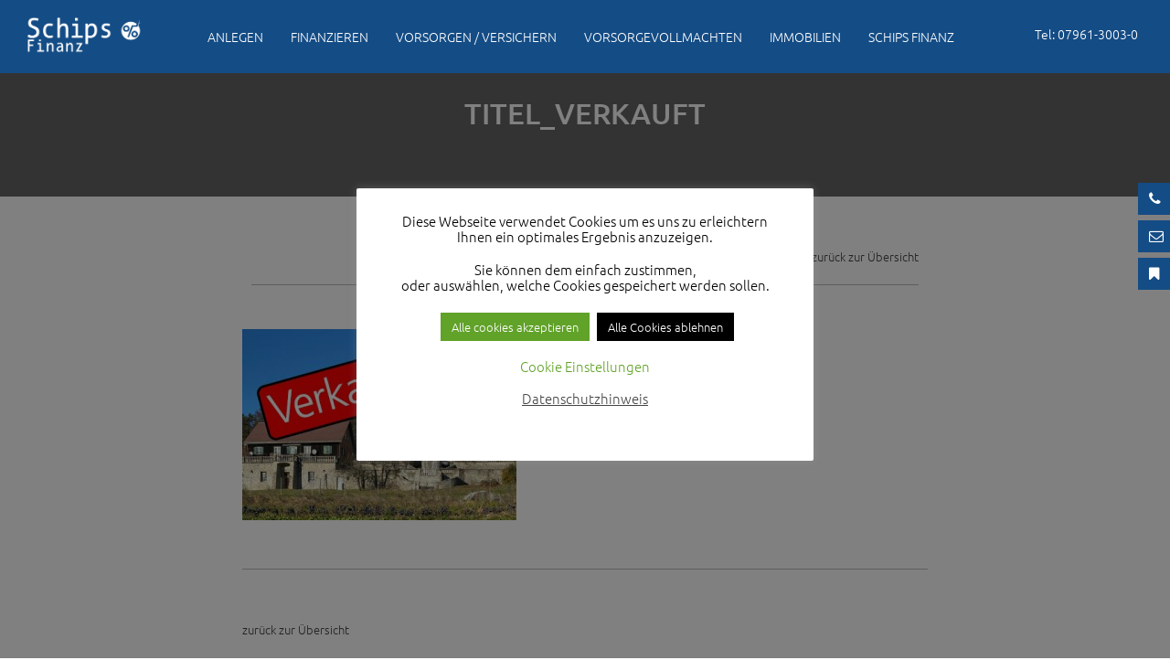

--- FILE ---
content_type: text/html; charset=UTF-8
request_url: https://schips.de/titel_verkauft/
body_size: 11780
content:
<!DOCTYPE html>
<html dir="ltr" lang="de"
	prefix="og: https://ogp.me/ns#" >


<head>
    <meta charset="UTF-8">
    <meta name="viewport" content="width=device-width, initial-scale=1">
    
    <meta name="robots" content="index,follow">
    <meta name="author" content="armedia" />
    <link rel="shortcut icon" href="https://schips.de/wp-content/themes/schips/favicon.ico">

    
		<!-- All in One SEO 4.2.6.1 - aioseo.com -->
		<title>titel_verkauft | Schips Finanz</title>
		<meta name="robots" content="max-image-preview:large" />
		<link rel="canonical" href="https://schips.de/titel_verkauft/" />
		<meta name="generator" content="All in One SEO (AIOSEO) 4.2.6.1 " />
		<meta property="og:locale" content="de_DE" />
		<meta property="og:site_name" content="Schips Finanz | Eine weitere WordPress-Website" />
		<meta property="og:type" content="article" />
		<meta property="og:title" content="titel_verkauft | Schips Finanz" />
		<meta property="og:url" content="https://schips.de/titel_verkauft/" />
		<meta property="article:published_time" content="2021-01-27T09:35:44+00:00" />
		<meta property="article:modified_time" content="2021-01-27T09:35:44+00:00" />
		<meta name="twitter:card" content="summary" />
		<meta name="twitter:title" content="titel_verkauft | Schips Finanz" />
		<script type="application/ld+json" class="aioseo-schema">
			{"@context":"https:\/\/schema.org","@graph":[{"@type":"BreadcrumbList","@id":"https:\/\/schips.de\/titel_verkauft\/#breadcrumblist","itemListElement":[{"@type":"ListItem","@id":"https:\/\/schips.de\/#listItem","position":1,"item":{"@type":"WebPage","@id":"https:\/\/schips.de\/","name":"Home","description":"Schips Finanz \u2013 Anlegen, vorsorgen, finanzieren.","url":"https:\/\/schips.de\/"},"nextItem":"https:\/\/schips.de\/titel_verkauft\/#listItem"},{"@type":"ListItem","@id":"https:\/\/schips.de\/titel_verkauft\/#listItem","position":2,"item":{"@type":"WebPage","@id":"https:\/\/schips.de\/titel_verkauft\/","name":"titel_verkauft","url":"https:\/\/schips.de\/titel_verkauft\/"},"previousItem":"https:\/\/schips.de\/#listItem"}]},{"@type":"ItemPage","@id":"https:\/\/schips.de\/titel_verkauft\/#itempage","url":"https:\/\/schips.de\/titel_verkauft\/","name":"titel_verkauft | Schips Finanz","inLanguage":"de-DE","isPartOf":{"@id":"https:\/\/schips.de\/#website"},"breadcrumb":{"@id":"https:\/\/schips.de\/titel_verkauft\/#breadcrumblist"},"author":"https:\/\/schips.de\/author\/wpmmac\/#author","creator":"https:\/\/schips.de\/author\/wpmmac\/#author","datePublished":"2021-01-27T09:35:44+01:00","dateModified":"2021-01-27T09:35:44+01:00"},{"@type":"Organization","@id":"https:\/\/schips.de\/#organization","name":"Schips Finanz","url":"https:\/\/schips.de\/"},{"@type":"WebSite","@id":"https:\/\/schips.de\/#website","url":"https:\/\/schips.de\/","name":"Schips Finanz","description":"Eine weitere WordPress-Website","inLanguage":"de-DE","publisher":{"@id":"https:\/\/schips.de\/#organization"}}]}
		</script>
		<!-- All in One SEO -->

<link rel='dns-prefetch' href='//s.w.org' />
<link rel="alternate" type="application/rss+xml" title="Schips Finanz &raquo; titel_verkauft-Kommentar-Feed" href="https://schips.de/feed/?attachment_id=614" />
<script type="text/javascript">
window._wpemojiSettings = {"baseUrl":"https:\/\/s.w.org\/images\/core\/emoji\/14.0.0\/72x72\/","ext":".png","svgUrl":"https:\/\/s.w.org\/images\/core\/emoji\/14.0.0\/svg\/","svgExt":".svg","source":{"concatemoji":"https:\/\/schips.de\/wp-includes\/js\/wp-emoji-release.min.js?ver=6.0.11"}};
/*! This file is auto-generated */
!function(e,a,t){var n,r,o,i=a.createElement("canvas"),p=i.getContext&&i.getContext("2d");function s(e,t){var a=String.fromCharCode,e=(p.clearRect(0,0,i.width,i.height),p.fillText(a.apply(this,e),0,0),i.toDataURL());return p.clearRect(0,0,i.width,i.height),p.fillText(a.apply(this,t),0,0),e===i.toDataURL()}function c(e){var t=a.createElement("script");t.src=e,t.defer=t.type="text/javascript",a.getElementsByTagName("head")[0].appendChild(t)}for(o=Array("flag","emoji"),t.supports={everything:!0,everythingExceptFlag:!0},r=0;r<o.length;r++)t.supports[o[r]]=function(e){if(!p||!p.fillText)return!1;switch(p.textBaseline="top",p.font="600 32px Arial",e){case"flag":return s([127987,65039,8205,9895,65039],[127987,65039,8203,9895,65039])?!1:!s([55356,56826,55356,56819],[55356,56826,8203,55356,56819])&&!s([55356,57332,56128,56423,56128,56418,56128,56421,56128,56430,56128,56423,56128,56447],[55356,57332,8203,56128,56423,8203,56128,56418,8203,56128,56421,8203,56128,56430,8203,56128,56423,8203,56128,56447]);case"emoji":return!s([129777,127995,8205,129778,127999],[129777,127995,8203,129778,127999])}return!1}(o[r]),t.supports.everything=t.supports.everything&&t.supports[o[r]],"flag"!==o[r]&&(t.supports.everythingExceptFlag=t.supports.everythingExceptFlag&&t.supports[o[r]]);t.supports.everythingExceptFlag=t.supports.everythingExceptFlag&&!t.supports.flag,t.DOMReady=!1,t.readyCallback=function(){t.DOMReady=!0},t.supports.everything||(n=function(){t.readyCallback()},a.addEventListener?(a.addEventListener("DOMContentLoaded",n,!1),e.addEventListener("load",n,!1)):(e.attachEvent("onload",n),a.attachEvent("onreadystatechange",function(){"complete"===a.readyState&&t.readyCallback()})),(e=t.source||{}).concatemoji?c(e.concatemoji):e.wpemoji&&e.twemoji&&(c(e.twemoji),c(e.wpemoji)))}(window,document,window._wpemojiSettings);
</script>
<style type="text/css">
img.wp-smiley,
img.emoji {
	display: inline !important;
	border: none !important;
	box-shadow: none !important;
	height: 1em !important;
	width: 1em !important;
	margin: 0 0.07em !important;
	vertical-align: -0.1em !important;
	background: none !important;
	padding: 0 !important;
}
</style>
	<link rel='stylesheet' id='wp-block-library-css'  href='https://schips.de/wp-includes/css/dist/block-library/style.min.css?ver=6.0.11' type='text/css' media='all' />
<style id='global-styles-inline-css' type='text/css'>
body{--wp--preset--color--black: #000000;--wp--preset--color--cyan-bluish-gray: #abb8c3;--wp--preset--color--white: #ffffff;--wp--preset--color--pale-pink: #f78da7;--wp--preset--color--vivid-red: #cf2e2e;--wp--preset--color--luminous-vivid-orange: #ff6900;--wp--preset--color--luminous-vivid-amber: #fcb900;--wp--preset--color--light-green-cyan: #7bdcb5;--wp--preset--color--vivid-green-cyan: #00d084;--wp--preset--color--pale-cyan-blue: #8ed1fc;--wp--preset--color--vivid-cyan-blue: #0693e3;--wp--preset--color--vivid-purple: #9b51e0;--wp--preset--gradient--vivid-cyan-blue-to-vivid-purple: linear-gradient(135deg,rgba(6,147,227,1) 0%,rgb(155,81,224) 100%);--wp--preset--gradient--light-green-cyan-to-vivid-green-cyan: linear-gradient(135deg,rgb(122,220,180) 0%,rgb(0,208,130) 100%);--wp--preset--gradient--luminous-vivid-amber-to-luminous-vivid-orange: linear-gradient(135deg,rgba(252,185,0,1) 0%,rgba(255,105,0,1) 100%);--wp--preset--gradient--luminous-vivid-orange-to-vivid-red: linear-gradient(135deg,rgba(255,105,0,1) 0%,rgb(207,46,46) 100%);--wp--preset--gradient--very-light-gray-to-cyan-bluish-gray: linear-gradient(135deg,rgb(238,238,238) 0%,rgb(169,184,195) 100%);--wp--preset--gradient--cool-to-warm-spectrum: linear-gradient(135deg,rgb(74,234,220) 0%,rgb(151,120,209) 20%,rgb(207,42,186) 40%,rgb(238,44,130) 60%,rgb(251,105,98) 80%,rgb(254,248,76) 100%);--wp--preset--gradient--blush-light-purple: linear-gradient(135deg,rgb(255,206,236) 0%,rgb(152,150,240) 100%);--wp--preset--gradient--blush-bordeaux: linear-gradient(135deg,rgb(254,205,165) 0%,rgb(254,45,45) 50%,rgb(107,0,62) 100%);--wp--preset--gradient--luminous-dusk: linear-gradient(135deg,rgb(255,203,112) 0%,rgb(199,81,192) 50%,rgb(65,88,208) 100%);--wp--preset--gradient--pale-ocean: linear-gradient(135deg,rgb(255,245,203) 0%,rgb(182,227,212) 50%,rgb(51,167,181) 100%);--wp--preset--gradient--electric-grass: linear-gradient(135deg,rgb(202,248,128) 0%,rgb(113,206,126) 100%);--wp--preset--gradient--midnight: linear-gradient(135deg,rgb(2,3,129) 0%,rgb(40,116,252) 100%);--wp--preset--duotone--dark-grayscale: url('#wp-duotone-dark-grayscale');--wp--preset--duotone--grayscale: url('#wp-duotone-grayscale');--wp--preset--duotone--purple-yellow: url('#wp-duotone-purple-yellow');--wp--preset--duotone--blue-red: url('#wp-duotone-blue-red');--wp--preset--duotone--midnight: url('#wp-duotone-midnight');--wp--preset--duotone--magenta-yellow: url('#wp-duotone-magenta-yellow');--wp--preset--duotone--purple-green: url('#wp-duotone-purple-green');--wp--preset--duotone--blue-orange: url('#wp-duotone-blue-orange');--wp--preset--font-size--small: 13px;--wp--preset--font-size--medium: 20px;--wp--preset--font-size--large: 36px;--wp--preset--font-size--x-large: 42px;}.has-black-color{color: var(--wp--preset--color--black) !important;}.has-cyan-bluish-gray-color{color: var(--wp--preset--color--cyan-bluish-gray) !important;}.has-white-color{color: var(--wp--preset--color--white) !important;}.has-pale-pink-color{color: var(--wp--preset--color--pale-pink) !important;}.has-vivid-red-color{color: var(--wp--preset--color--vivid-red) !important;}.has-luminous-vivid-orange-color{color: var(--wp--preset--color--luminous-vivid-orange) !important;}.has-luminous-vivid-amber-color{color: var(--wp--preset--color--luminous-vivid-amber) !important;}.has-light-green-cyan-color{color: var(--wp--preset--color--light-green-cyan) !important;}.has-vivid-green-cyan-color{color: var(--wp--preset--color--vivid-green-cyan) !important;}.has-pale-cyan-blue-color{color: var(--wp--preset--color--pale-cyan-blue) !important;}.has-vivid-cyan-blue-color{color: var(--wp--preset--color--vivid-cyan-blue) !important;}.has-vivid-purple-color{color: var(--wp--preset--color--vivid-purple) !important;}.has-black-background-color{background-color: var(--wp--preset--color--black) !important;}.has-cyan-bluish-gray-background-color{background-color: var(--wp--preset--color--cyan-bluish-gray) !important;}.has-white-background-color{background-color: var(--wp--preset--color--white) !important;}.has-pale-pink-background-color{background-color: var(--wp--preset--color--pale-pink) !important;}.has-vivid-red-background-color{background-color: var(--wp--preset--color--vivid-red) !important;}.has-luminous-vivid-orange-background-color{background-color: var(--wp--preset--color--luminous-vivid-orange) !important;}.has-luminous-vivid-amber-background-color{background-color: var(--wp--preset--color--luminous-vivid-amber) !important;}.has-light-green-cyan-background-color{background-color: var(--wp--preset--color--light-green-cyan) !important;}.has-vivid-green-cyan-background-color{background-color: var(--wp--preset--color--vivid-green-cyan) !important;}.has-pale-cyan-blue-background-color{background-color: var(--wp--preset--color--pale-cyan-blue) !important;}.has-vivid-cyan-blue-background-color{background-color: var(--wp--preset--color--vivid-cyan-blue) !important;}.has-vivid-purple-background-color{background-color: var(--wp--preset--color--vivid-purple) !important;}.has-black-border-color{border-color: var(--wp--preset--color--black) !important;}.has-cyan-bluish-gray-border-color{border-color: var(--wp--preset--color--cyan-bluish-gray) !important;}.has-white-border-color{border-color: var(--wp--preset--color--white) !important;}.has-pale-pink-border-color{border-color: var(--wp--preset--color--pale-pink) !important;}.has-vivid-red-border-color{border-color: var(--wp--preset--color--vivid-red) !important;}.has-luminous-vivid-orange-border-color{border-color: var(--wp--preset--color--luminous-vivid-orange) !important;}.has-luminous-vivid-amber-border-color{border-color: var(--wp--preset--color--luminous-vivid-amber) !important;}.has-light-green-cyan-border-color{border-color: var(--wp--preset--color--light-green-cyan) !important;}.has-vivid-green-cyan-border-color{border-color: var(--wp--preset--color--vivid-green-cyan) !important;}.has-pale-cyan-blue-border-color{border-color: var(--wp--preset--color--pale-cyan-blue) !important;}.has-vivid-cyan-blue-border-color{border-color: var(--wp--preset--color--vivid-cyan-blue) !important;}.has-vivid-purple-border-color{border-color: var(--wp--preset--color--vivid-purple) !important;}.has-vivid-cyan-blue-to-vivid-purple-gradient-background{background: var(--wp--preset--gradient--vivid-cyan-blue-to-vivid-purple) !important;}.has-light-green-cyan-to-vivid-green-cyan-gradient-background{background: var(--wp--preset--gradient--light-green-cyan-to-vivid-green-cyan) !important;}.has-luminous-vivid-amber-to-luminous-vivid-orange-gradient-background{background: var(--wp--preset--gradient--luminous-vivid-amber-to-luminous-vivid-orange) !important;}.has-luminous-vivid-orange-to-vivid-red-gradient-background{background: var(--wp--preset--gradient--luminous-vivid-orange-to-vivid-red) !important;}.has-very-light-gray-to-cyan-bluish-gray-gradient-background{background: var(--wp--preset--gradient--very-light-gray-to-cyan-bluish-gray) !important;}.has-cool-to-warm-spectrum-gradient-background{background: var(--wp--preset--gradient--cool-to-warm-spectrum) !important;}.has-blush-light-purple-gradient-background{background: var(--wp--preset--gradient--blush-light-purple) !important;}.has-blush-bordeaux-gradient-background{background: var(--wp--preset--gradient--blush-bordeaux) !important;}.has-luminous-dusk-gradient-background{background: var(--wp--preset--gradient--luminous-dusk) !important;}.has-pale-ocean-gradient-background{background: var(--wp--preset--gradient--pale-ocean) !important;}.has-electric-grass-gradient-background{background: var(--wp--preset--gradient--electric-grass) !important;}.has-midnight-gradient-background{background: var(--wp--preset--gradient--midnight) !important;}.has-small-font-size{font-size: var(--wp--preset--font-size--small) !important;}.has-medium-font-size{font-size: var(--wp--preset--font-size--medium) !important;}.has-large-font-size{font-size: var(--wp--preset--font-size--large) !important;}.has-x-large-font-size{font-size: var(--wp--preset--font-size--x-large) !important;}
</style>
<link rel='stylesheet' id='contact-form-7-css'  href='https://schips.de/wp-content/plugins/contact-form-7/includes/css/styles.css?ver=5.6.4' type='text/css' media='all' />
<link rel='stylesheet' id='cookie-law-info-css'  href='https://schips.de/wp-content/plugins/cookie-law-info/legacy/public/css/cookie-law-info-public.css?ver=3.3.9.1' type='text/css' media='all' />
<link rel='stylesheet' id='cookie-law-info-gdpr-css'  href='https://schips.de/wp-content/plugins/cookie-law-info/legacy/public/css/cookie-law-info-gdpr.css?ver=3.3.9.1' type='text/css' media='all' />
<link rel='stylesheet' id='megamenu-css'  href='https://schips.de/wp-content/uploads/maxmegamenu/style.css?ver=2b128f' type='text/css' media='all' />
<link rel='stylesheet' id='dashicons-css'  href='https://schips.de/wp-includes/css/dashicons.min.css?ver=6.0.11' type='text/css' media='all' />
<!--n2css--><script type='text/javascript' src='https://schips.de/wp-includes/js/jquery/jquery.min.js?ver=3.6.0' id='jquery-core-js'></script>
<script type='text/javascript' src='https://schips.de/wp-includes/js/jquery/jquery-migrate.min.js?ver=3.3.2' id='jquery-migrate-js'></script>
<script type='text/javascript' id='cookie-law-info-js-extra'>
/* <![CDATA[ */
var Cli_Data = {"nn_cookie_ids":["cookielawinfo-checkbox-necessary","cookielawinfo-checkbox-functional","cookielawinfo-checkbox-performance","cookielawinfo-checkbox-analytics","cookielawinfo-checkbox-advertisement","cookielawinfo-checkbox-others","CookieLawInfoConsent"],"cookielist":[],"non_necessary_cookies":{"necessary":["CookieLawInfoConsent"]},"ccpaEnabled":"","ccpaRegionBased":"","ccpaBarEnabled":"","strictlyEnabled":["necessary","obligatoire"],"ccpaType":"gdpr","js_blocking":"1","custom_integration":"","triggerDomRefresh":"","secure_cookies":""};
var cli_cookiebar_settings = {"animate_speed_hide":"500","animate_speed_show":"500","background":"#FFF","border":"#b1a6a6c2","border_on":"","button_1_button_colour":"#000","button_1_button_hover":"#000000","button_1_link_colour":"#fff","button_1_as_button":"1","button_1_new_win":"","button_2_button_colour":"#333","button_2_button_hover":"#292929","button_2_link_colour":"#444","button_2_as_button":"","button_2_hidebar":"","button_3_button_colour":"#000","button_3_button_hover":"#000000","button_3_link_colour":"#fff","button_3_as_button":"1","button_3_new_win":"","button_4_button_colour":"#000","button_4_button_hover":"#000000","button_4_link_colour":"#62a329","button_4_as_button":"","button_7_button_colour":"#61a229","button_7_button_hover":"#4e8221","button_7_link_colour":"#fff","button_7_as_button":"1","button_7_new_win":"","font_family":"inherit","header_fix":"","notify_animate_hide":"1","notify_animate_show":"","notify_div_id":"#cookie-law-info-bar","notify_position_horizontal":"right","notify_position_vertical":"bottom","scroll_close":"","scroll_close_reload":"","accept_close_reload":"","reject_close_reload":"","showagain_tab":"1","showagain_background":"#fff","showagain_border":"#000","showagain_div_id":"#cookie-law-info-again","showagain_x_position":"100px","text":"#000","show_once_yn":"","show_once":"10000","logging_on":"","as_popup":"","popup_overlay":"1","bar_heading_text":"","cookie_bar_as":"popup","popup_showagain_position":"bottom-right","widget_position":"left"};
var log_object = {"ajax_url":"https:\/\/schips.de\/wp-admin\/admin-ajax.php"};
/* ]]> */
</script>
<script type='text/javascript' src='https://schips.de/wp-content/plugins/cookie-law-info/legacy/public/js/cookie-law-info-public.js?ver=3.3.9.1' id='cookie-law-info-js'></script>
<link rel="https://api.w.org/" href="https://schips.de/wp-json/" /><link rel="alternate" type="application/json" href="https://schips.de/wp-json/wp/v2/media/614" /><link rel="EditURI" type="application/rsd+xml" title="RSD" href="https://schips.de/xmlrpc.php?rsd" />
<link rel="wlwmanifest" type="application/wlwmanifest+xml" href="https://schips.de/wp-includes/wlwmanifest.xml" /> 
<meta name="generator" content="WordPress 6.0.11" />
<link rel='shortlink' href='https://schips.de/?p=614' />
<link rel="alternate" type="application/json+oembed" href="https://schips.de/wp-json/oembed/1.0/embed?url=https%3A%2F%2Fschips.de%2Ftitel_verkauft%2F" />
<link rel="alternate" type="text/xml+oembed" href="https://schips.de/wp-json/oembed/1.0/embed?url=https%3A%2F%2Fschips.de%2Ftitel_verkauft%2F&#038;format=xml" />
<style type="text/css">.recentcomments a{display:inline !important;padding:0 !important;margin:0 !important;}</style><style type="text/css">/** Mega Menu CSS: fs **/</style>

    <link rel="stylesheet" type="text/css" href="https://schips.de/wp-content/themes/schips/css/bootstrap.min.css" />
    <link rel="stylesheet" type="text/css" href="https://schips.de/wp-content/themes/schips/css/styles.css" />
    <script src="https://schips.de/wp-content/themes/schips/js/default/modernizr.custom.js"></script>

</head>

<body id="topp" class="attachment attachment-template-default single single-attachment postid-614 attachmentid-614 attachment-jpeg mega-menu-mega-menu">



    <header class="clearfix">

        <nav id="site-navigation" class="main-navigation" role="navigation">
            
            
            
            
            <div class="logo">
                <a href="https://schips.de">
                    <img src="https://schips.de/wp-content/themes/schips/images/logo.png">
                </a>
            </div>
            <div class="social">
                <ul>
                    <li><span>Tel: 07961-3003-0</span></li>
                    
                </ul>
            </div>
            
            
            <div id="mega-menu-wrap-mega-menu" class="mega-menu-wrap"><div class="mega-menu-toggle"><div class="mega-toggle-blocks-left"><div class='mega-toggle-block mega-menu-toggle-block mega-toggle-block-1' id='mega-toggle-block-1' tabindex='0'><span class='mega-toggle-label' role='button' aria-expanded='false'><span class='mega-toggle-label-closed'>MENU</span><span class='mega-toggle-label-open'>MENU</span></span></div></div><div class="mega-toggle-blocks-center"></div><div class="mega-toggle-blocks-right"></div></div><ul id="mega-menu-mega-menu" class="mega-menu max-mega-menu mega-menu-horizontal mega-no-js" data-event="hover_intent" data-effect="disabled" data-effect-speed="200" data-effect-mobile="disabled" data-effect-speed-mobile="0" data-panel-width="body" data-panel-inner-width="900px" data-mobile-force-width="body" data-second-click="go" data-document-click="collapse" data-vertical-behaviour="accordion" data-breakpoint="1024" data-unbind="true" data-mobile-state="collapse_all" data-hover-intent-timeout="300" data-hover-intent-interval="100"><li class='mega-menu-item mega-menu-item-type-post_type mega-menu-item-object-page mega-menu-item-has-children mega-menu-megamenu mega-align-bottom-left mega-menu-grid mega-hide-arrow mega-hide-sub-menu-on-mobile mega-menu-item-259' id='mega-menu-item-259'><a class="mega-menu-link" href="https://schips.de/anlegen/" aria-haspopup="true" aria-expanded="false" tabindex="0">Anlegen<span class="mega-indicator"></span></a>
<ul class="mega-sub-menu">
<li class='mega-menu-row' id='mega-menu-259-0'>
	<ul class="mega-sub-menu">
<li class='mega-menu-column mega-menu-columns-4-of-12' id='mega-menu-259-0-0'>
		<ul class="mega-sub-menu">
<li class='mega-menu-item mega-menu-item-type-widget widget_media_image mega-menu-item-media_image-7' id='mega-menu-item-media_image-7'><img width="300" height="225" src="https://schips.de/wp-content/uploads/2020/07/interest-4516075_1920-300x225.jpg" class="image wp-image-367  attachment-medium size-medium" alt="" loading="lazy" style="max-width: 100%; height: auto;" srcset="https://schips.de/wp-content/uploads/2020/07/interest-4516075_1920-300x225.jpg 300w, https://schips.de/wp-content/uploads/2020/07/interest-4516075_1920-1024x769.jpg 1024w, https://schips.de/wp-content/uploads/2020/07/interest-4516075_1920-768x576.jpg 768w, https://schips.de/wp-content/uploads/2020/07/interest-4516075_1920-1536x1153.jpg 1536w, https://schips.de/wp-content/uploads/2020/07/interest-4516075_1920.jpg 1920w" sizes="(max-width: 300px) 100vw, 300px" /></li>		</ul>
</li><li class='mega-menu-column mega-menu-columns-8-of-12' id='mega-menu-259-0-1'>
		<ul class="mega-sub-menu">
<li class='mega-menu-item mega-menu-item-type-post_type mega-menu-item-object-page mega-hide-sub-menu-on-mobile mega-menu-item-266' id='mega-menu-item-266'><a class="mega-menu-link" href="https://schips.de/anlegen/">Richtig Anlegen</a></li><li class='mega-menu-item mega-menu-item-type-widget widget_text mega-menu-item-text-4' id='mega-menu-item-text-4'>			<div class="textwidget"><p><strong>Kapital erhalten &amp; aufbauen!</strong></p>
<p>Wir erarbeiten mit Ihnen die richtige Strategie!</p>
<p><a href="https://schips.de/anlegen/">mehr dazu &#8230;</a></p>
</div>
		</li>		</ul>
</li>	</ul>
</li></ul>
</li><li class='mega-menu-item mega-menu-item-type-post_type mega-menu-item-object-page mega-menu-item-has-children mega-menu-megamenu mega-align-bottom-left mega-menu-grid mega-hide-arrow mega-menu-item-261' id='mega-menu-item-261'><a class="mega-menu-link" href="https://schips.de/finanzieren/" aria-haspopup="true" aria-expanded="false" tabindex="0">Finanzieren<span class="mega-indicator"></span></a>
<ul class="mega-sub-menu">
<li class='mega-menu-row' id='mega-menu-261-0'>
	<ul class="mega-sub-menu">
<li class='mega-menu-column mega-menu-columns-4-of-12' id='mega-menu-261-0-0'>
		<ul class="mega-sub-menu">
<li class='mega-menu-item mega-menu-item-type-widget widget_media_image mega-menu-item-media_image-8' id='mega-menu-item-media_image-8'><img width="300" height="200" src="https://schips.de/wp-content/uploads/2020/07/paar2-1024x683-1-300x200.jpg" class="image wp-image-346  attachment-medium size-medium" alt="" loading="lazy" style="max-width: 100%; height: auto;" srcset="https://schips.de/wp-content/uploads/2020/07/paar2-1024x683-1-300x200.jpg 300w, https://schips.de/wp-content/uploads/2020/07/paar2-1024x683-1-768x512.jpg 768w, https://schips.de/wp-content/uploads/2020/07/paar2-1024x683-1.jpg 1024w" sizes="(max-width: 300px) 100vw, 300px" /></li>		</ul>
</li><li class='mega-menu-column mega-menu-columns-8-of-12' id='mega-menu-261-0-1'>
		<ul class="mega-sub-menu">
<li class='mega-menu-item mega-menu-item-type-post_type mega-menu-item-object-page mega-menu-item-267' id='mega-menu-item-267'><a class="mega-menu-link" href="https://schips.de/finanzieren/">Finanzieren - aber wie?</a></li><li class='mega-menu-item mega-menu-item-type-widget widget_text mega-menu-item-text-5' id='mega-menu-item-text-5'>			<div class="textwidget"><p><strong>Ein besonderer Schritt im Leben</strong></p>
<p>Wir helfen Ihnen die richtige Finanzierung zu finden!</p>
<p><a href="https://schips.de/finanzieren/">mehr dazu &#8230;</a></p>
</div>
		</li>		</ul>
</li>	</ul>
</li></ul>
</li><li class='mega-menu-item mega-menu-item-type-post_type mega-menu-item-object-page mega-menu-item-has-children mega-menu-megamenu mega-align-bottom-left mega-menu-grid mega-hide-arrow mega-menu-item-264' id='mega-menu-item-264'><a class="mega-menu-link" href="https://schips.de/vorsorgen/" aria-haspopup="true" aria-expanded="false" tabindex="0">Vorsorgen / Versichern<span class="mega-indicator"></span></a>
<ul class="mega-sub-menu">
<li class='mega-menu-row' id='mega-menu-264-0'>
	<ul class="mega-sub-menu">
<li class='mega-menu-column mega-menu-columns-4-of-12' id='mega-menu-264-0-0'>
		<ul class="mega-sub-menu">
<li class='mega-menu-item mega-menu-item-type-widget widget_media_image mega-menu-item-media_image-9' id='mega-menu-item-media_image-9'><img width="300" height="225" src="https://schips.de/wp-content/uploads/2020/07/baby1-1024x768-1-300x225.jpg" class="image wp-image-333  attachment-medium size-medium" alt="" loading="lazy" style="max-width: 100%; height: auto;" srcset="https://schips.de/wp-content/uploads/2020/07/baby1-1024x768-1-300x225.jpg 300w, https://schips.de/wp-content/uploads/2020/07/baby1-1024x768-1-768x576.jpg 768w, https://schips.de/wp-content/uploads/2020/07/baby1-1024x768-1.jpg 1024w" sizes="(max-width: 300px) 100vw, 300px" /></li>		</ul>
</li><li class='mega-menu-column mega-menu-columns-8-of-12' id='mega-menu-264-0-1'>
		<ul class="mega-sub-menu">
<li class='mega-menu-item mega-menu-item-type-custom mega-menu-item-object-custom mega-menu-item-280' id='mega-menu-item-280'><a class="mega-menu-link">Intelligent vorsorgen</a></li><li class='mega-menu-item mega-menu-item-type-widget widget_text mega-menu-item-text-6' id='mega-menu-item-text-6'>			<div class="textwidget"><p><strong>Ein besonderer Schritt im Leben</strong></p>
<p>Ob Altersvorsorge, Versicherungen oder Gesundheitsvorsorge,<br />
wir sorgen für Sie!</p>
<p><a href="https://schips.de/vorsorgen/">mehr dazu &#8230;</a></p>
</div>
		</li>		</ul>
</li>	</ul>
</li></ul>
</li><li class='mega-menu-item mega-menu-item-type-post_type mega-menu-item-object-page mega-menu-item-has-children mega-menu-megamenu mega-align-bottom-left mega-menu-grid mega-hide-arrow mega-menu-item-736' id='mega-menu-item-736'><a class="mega-menu-link" href="https://schips.de/vorsorgevollmachten/" aria-haspopup="true" aria-expanded="false" tabindex="0">Vorsorgevollmachten<span class="mega-indicator"></span></a>
<ul class="mega-sub-menu">
<li class='mega-menu-row' id='mega-menu-736-0'>
	<ul class="mega-sub-menu">
<li class='mega-menu-column mega-menu-columns-4-of-12' id='mega-menu-736-0-0'>
		<ul class="mega-sub-menu">
<li class='mega-menu-item mega-menu-item-type-widget widget_media_image mega-menu-item-media_image-15' id='mega-menu-item-media_image-15'><img width="300" height="200" src="https://schips.de/wp-content/uploads/2020/07/startup-594091_1920-300x200.jpg" class="image wp-image-375  attachment-medium size-medium" alt="" loading="lazy" style="max-width: 100%; height: auto;" srcset="https://schips.de/wp-content/uploads/2020/07/startup-594091_1920-300x200.jpg 300w, https://schips.de/wp-content/uploads/2020/07/startup-594091_1920-1024x683.jpg 1024w, https://schips.de/wp-content/uploads/2020/07/startup-594091_1920-768x512.jpg 768w, https://schips.de/wp-content/uploads/2020/07/startup-594091_1920-1536x1024.jpg 1536w, https://schips.de/wp-content/uploads/2020/07/startup-594091_1920.jpg 1920w" sizes="(max-width: 300px) 100vw, 300px" /></li>		</ul>
</li><li class='mega-menu-column mega-menu-columns-8-of-12' id='mega-menu-736-0-1'>
		<ul class="mega-sub-menu">
<li class='mega-menu-item mega-menu-item-type-post_type mega-menu-item-object-page mega-menu-item-737' id='mega-menu-item-737'><a class="mega-menu-link" href="https://schips.de/vorsorgevollmachten/">Vorsorgevollmachten</a></li><li class='mega-menu-item mega-menu-item-type-widget widget_text mega-menu-item-text-11' id='mega-menu-item-text-11'>			<div class="textwidget"><p><strong>Vorsorgevollmachten / Patientenverfügungen</strong></p>
<p>Frühzeitig rechtliche Vorkehrungen treffen, damit Angehörige oder Ihr Ehepartner für Sie handeln dürfen, wenn Ihnen etwas zustößt.</p>
<p><a href="https://schips.de/vorsorgevollmachten/">mehr dazu &#8230;</a></p>
</div>
		</li>		</ul>
</li>	</ul>
</li></ul>
</li><li class='mega-menu-item mega-menu-item-type-post_type mega-menu-item-object-page mega-menu-item-has-children mega-menu-megamenu mega-align-bottom-left mega-menu-grid mega-hide-arrow mega-menu-item-417' id='mega-menu-item-417'><a class="mega-menu-link" href="https://schips.de/immobilien/" aria-haspopup="true" aria-expanded="false" tabindex="0">Immobilien<span class="mega-indicator"></span></a>
<ul class="mega-sub-menu">
<li class='mega-menu-row' id='mega-menu-417-0'>
	<ul class="mega-sub-menu">
<li class='mega-menu-column mega-menu-columns-4-of-12' id='mega-menu-417-0-0'>
		<ul class="mega-sub-menu">
<li class='mega-menu-item mega-menu-item-type-widget widget_media_image mega-menu-item-media_image-14' id='mega-menu-item-media_image-14'><img width="300" height="188" src="https://schips.de/wp-content/uploads/2020/07/room-1821636_1920-300x188.jpg" class="image wp-image-414  attachment-medium size-medium" alt="" loading="lazy" style="max-width: 100%; height: auto;" srcset="https://schips.de/wp-content/uploads/2020/07/room-1821636_1920-300x188.jpg 300w, https://schips.de/wp-content/uploads/2020/07/room-1821636_1920-1024x640.jpg 1024w, https://schips.de/wp-content/uploads/2020/07/room-1821636_1920-768x480.jpg 768w, https://schips.de/wp-content/uploads/2020/07/room-1821636_1920-1536x960.jpg 1536w, https://schips.de/wp-content/uploads/2020/07/room-1821636_1920.jpg 1920w" sizes="(max-width: 300px) 100vw, 300px" /></li>		</ul>
</li><li class='mega-menu-column mega-menu-columns-8-of-12' id='mega-menu-417-0-1'>
		<ul class="mega-sub-menu">
<li class='mega-menu-item mega-menu-item-type-post_type mega-menu-item-object-page mega-menu-item-418' id='mega-menu-item-418'><a class="mega-menu-link" href="https://schips.de/immobilien/">Immobilien fürs Leben</a></li><li class='mega-menu-item mega-menu-item-type-widget widget_text mega-menu-item-text-9' id='mega-menu-item-text-9'>			<div class="textwidget"><p><strong>Aktuelle Immobilienangebote</strong></p>
<p><a href="https://schips.de/immobilien/immobilien-angebote/">Hier finden Sie unsere aktuellen Angebote!</a></p>
</div>
		</li><li class='mega-menu-item mega-menu-item-type-widget widget_text mega-menu-item-text-8' id='mega-menu-item-text-8'>			<div class="textwidget"><p><strong>Immobilien-Service 2.0</strong></p>
<p>Schnell, diskret und unkompliziert</p>
<p><a href="https://schips.de/immobilien">Erfahren Sie mehr über unsere Arbeitsweise</a></p>
</div>
		</li>		</ul>
</li>	</ul>
</li></ul>
</li><li class='mega-menu-item mega-menu-item-type-post_type mega-menu-item-object-page mega-menu-item-has-children mega-menu-megamenu mega-align-bottom-left mega-menu-grid mega-hide-arrow mega-menu-item-263' id='mega-menu-item-263'><a class="mega-menu-link" href="https://schips.de/schips-finanz/" aria-haspopup="true" aria-expanded="false" tabindex="0">Schips Finanz<span class="mega-indicator"></span></a>
<ul class="mega-sub-menu">
<li class='mega-menu-row' id='mega-menu-263-0'>
	<ul class="mega-sub-menu">
<li class='mega-menu-column mega-menu-columns-3-of-12' id='mega-menu-263-0-0'>
		<ul class="mega-sub-menu">
<li class='mega-menu-item mega-menu-item-type-widget widget_media_image mega-menu-item-media_image-12' id='mega-menu-item-media_image-12'><img width="300" height="189" src="https://schips.de/wp-content/uploads/2020/07/paper-3213924_1920-300x189.jpg" class="image wp-image-370  attachment-medium size-medium" alt="" loading="lazy" style="max-width: 100%; height: auto;" srcset="https://schips.de/wp-content/uploads/2020/07/paper-3213924_1920-300x189.jpg 300w, https://schips.de/wp-content/uploads/2020/07/paper-3213924_1920-1024x645.jpg 1024w, https://schips.de/wp-content/uploads/2020/07/paper-3213924_1920-768x484.jpg 768w, https://schips.de/wp-content/uploads/2020/07/paper-3213924_1920-1536x968.jpg 1536w, https://schips.de/wp-content/uploads/2020/07/paper-3213924_1920.jpg 1920w" sizes="(max-width: 300px) 100vw, 300px" /></li>		</ul>
</li><li class='mega-menu-column mega-menu-columns-3-of-12' id='mega-menu-263-0-1'>
		<ul class="mega-sub-menu">
<li class='mega-menu-item mega-menu-item-type-post_type mega-menu-item-object-page mega-menu-item-265' id='mega-menu-item-265'><a class="mega-menu-link" href="https://schips.de/beratung/">Beratung</a></li><li class='mega-menu-item mega-menu-item-type-post_type mega-menu-item-object-page mega-current_page_parent mega-menu-item-258' id='mega-menu-item-258'><a class="mega-menu-link" href="https://schips.de/news/">NEWS</a></li><li class='mega-menu-item mega-menu-item-type-post_type mega-menu-item-object-page mega-menu-item-262' id='mega-menu-item-262'><a class="mega-menu-link" href="https://schips.de/schips-n-sports/">Schips 'n' Sports</a></li>		</ul>
</li><li class='mega-menu-column mega-menu-columns-3-of-12' id='mega-menu-263-0-2'>
		<ul class="mega-sub-menu">
<li class='mega-menu-item mega-menu-item-type-widget widget_media_image mega-menu-item-media_image-13' id='mega-menu-item-media_image-13'><img width="300" height="189" src="https://schips.de/wp-content/uploads/2020/08/haus.png" class="image wp-image-475  attachment-full size-full" alt="" loading="lazy" style="max-width: 100%; height: auto;" /></li>		</ul>
</li><li class='mega-menu-column mega-menu-columns-3-of-12' id='mega-menu-263-0-3'>
		<ul class="mega-sub-menu">
<li class='mega-menu-item mega-menu-item-type-post_type mega-menu-item-object-page mega-menu-item-279' id='mega-menu-item-279'><a class="mega-menu-link" href="https://schips.de/schips-finanz/">Schips Finanz</a></li><li class='mega-menu-item mega-menu-item-type-post_type mega-menu-item-object-page mega-menu-item-278' id='mega-menu-item-278'><a class="mega-menu-link" href="https://schips.de/kontakt/">Kontakt</a></li><li class='mega-menu-item mega-menu-item-type-post_type mega-menu-item-object-page mega-menu-item-277' id='mega-menu-item-277'><a class="mega-menu-link" href="https://schips.de/termin/">Termin</a></li>		</ul>
</li>	</ul>
</li></ul>
</li></ul></div></nav>
             
    </header>

    <!-- section ac -->


        <section class="hero text-center">
        <h1>titel_verkauft</h1>
    </section>
    
<!-- section one --->
<section id="posts">
    <div class="container">
        <div class="col-sm-8 col-sm-offset-2">
                <a class="zuruck-top" href="https://schips.de/news">zurück zur Übersicht</a>
            <hr>
        </div>
        <div class="row">
                        <div class="col-sm-8 col-sm-offset-2">
                <p class="attachment"><a href='https://schips.de/wp-content/uploads/2021/01/titel_verkauft.jpg'><img width="300" height="209" src="https://schips.de/wp-content/uploads/2021/01/titel_verkauft-300x209.jpg" class="attachment-medium size-medium" alt="" loading="lazy" srcset="https://schips.de/wp-content/uploads/2021/01/titel_verkauft-300x209.jpg 300w, https://schips.de/wp-content/uploads/2021/01/titel_verkauft.jpg 480w" sizes="(max-width: 300px) 100vw, 300px" /></a></p>
                <hr>
            <a class="zuruck" href="https://schips.de/news">zurück zur Übersicht</a>
            </div>
            
            
            <!-- //// -->
        </div>
        
    </div>
</section>
<footer class="clearfix">
    <section id="sub-footer" class="schips-bg">
        <div class="container">
             <div class="row padding-top">

                <div class="col-sm-4 col-xs-6">
                    <h2>Kontakt:</h2>
                    <p>Schips Finanz<br>Max-Eyth-Straße 50<br>73479 Ellwangen</p>
                    <p><a href="mailto:kontakt@schips.de">kontakt@schips.de</a></p>
                </div>
                <div class="col-sm-4 col-xs-6">
                    <h2>Telefon:</h2>
                    <p>07961-3003-0</p>
                </div>
                <div class="col-sm-4 col-xs-6">
                    <h2>Impressum:</h2>
                    <a href="https://schips.de/kontakt">Kontaktformular</a>
                    <a href="https://schips.de/impressum">Impressum</a>
                    <a href="https://schips.de/datenschutz">Datenschutz</a>
                </div>
            </div>

        </div>

    </section>
    <!-- footer -->
    <section id="footer" class="schips-bg2">
        <div class="container">
            <div class="row">
                <div class="col-sm-12">

                    <p>© 2020 Schips Finanz / all rights reserved</a></p>
                </div>
            </div>
        </div>
    </section>
</footer>

<div class="scroll-top"><a class="page-scroll" href="#topp"><i class="icon-chevron-up"></i></a></div>

<div class="slide-nav">
    <ul id="navigation">
        <li><a href="https://schips.de/kontakt"><i class="icon icon-phone"></i>Telefon</a></li>
        <li><a href="https://schips.de/kontakt"><i class="icon icon-envelope-o"></i>Nachricht</a></li>
        <li><a href="https://schips.de/kontakt"><i class="icon icon-bookmark"></i>Termin</a></li>
    </ul>
</div>

<script src="https://schips.de/wp-content/themes/schips/js/default/jquery.min.js"></script>
<script src="https://schips.de/wp-content/themes/schips/js/default/jquery.easing.min.js"></script>
<script src="https://schips.de/wp-content/themes/schips/js/default/bootstrap.min.js"></script>
<script src="https://schips.de/wp-content/themes/schips/js/navigation.js"></script>
<script src="https://schips.de/wp-content/themes/schips/js/custom.js"></script>


</body>
<!--googleoff: all--><div id="cookie-law-info-bar" data-nosnippet="true"><span>Diese Webseite verwendet Cookies um es uns zu erleichtern <br />
Ihnen ein optimales Ergebnis anzuzeigen. <br />
<br />
Sie können dem einfach zustimmen, <br />
oder auswählen, welche Cookies gespeichert werden sollen. <br />
<br />
<a id="wt-cli-accept-all-btn" role='button' data-cli_action="accept_all" class="wt-cli-element medium cli-plugin-button wt-cli-accept-all-btn cookie_action_close_header cli_action_button">Alle cookies akzeptieren</a> <a role='button' id="cookie_action_close_header_reject" class="medium cli-plugin-button cli-plugin-main-button cookie_action_close_header_reject cli_action_button wt-cli-reject-btn" data-cli_action="reject">Alle Cookies ablehnen</a> <br />
<br />
<a role='button' class="cli_settings_button" style="margin:5px 20px 5px 20px">Cookie Einstellungen</a><br />
<br />
<a href="https://schips.de/datenschutz" id="CONSTANT_OPEN_URL" target="_blank" class="cli-plugin-main-link">Datenschutzhinweis</a><br />
<br />
<br />
</span></div><div id="cookie-law-info-again" data-nosnippet="true"><span id="cookie_hdr_showagain">Privacy &amp; Cookies Policy</span></div><div class="cli-modal" data-nosnippet="true" id="cliSettingsPopup" tabindex="-1" role="dialog" aria-labelledby="cliSettingsPopup" aria-hidden="true">
  <div class="cli-modal-dialog" role="document">
	<div class="cli-modal-content cli-bar-popup">
		  <button type="button" class="cli-modal-close" id="cliModalClose">
			<svg class="" viewBox="0 0 24 24"><path d="M19 6.41l-1.41-1.41-5.59 5.59-5.59-5.59-1.41 1.41 5.59 5.59-5.59 5.59 1.41 1.41 5.59-5.59 5.59 5.59 1.41-1.41-5.59-5.59z"></path><path d="M0 0h24v24h-24z" fill="none"></path></svg>
			<span class="wt-cli-sr-only">Schließen</span>
		  </button>
		  <div class="cli-modal-body">
			<div class="cli-container-fluid cli-tab-container">
	<div class="cli-row">
		<div class="cli-col-12 cli-align-items-stretch cli-px-0">
			<div class="cli-privacy-overview">
				<h4>Privacy Overview</h4>				<div class="cli-privacy-content">
					<div class="cli-privacy-content-text">This website uses cookies to improve your experience while you navigate through the website. Out of these cookies, the cookies that are categorized as necessary are stored on your browser as they are essential for the working of basic functionalities of the website. We also use third-party cookies that help us analyze and understand how you use this website. These cookies will be stored in your browser only with your consent. You also have the option to opt-out of these cookies. But opting out of some of these cookies may have an effect on your browsing experience.</div>
				</div>
				<a class="cli-privacy-readmore" aria-label="Mehr anzeigen" role="button" data-readmore-text="Mehr anzeigen" data-readless-text="Weniger anzeigen"></a>			</div>
		</div>
		<div class="cli-col-12 cli-align-items-stretch cli-px-0 cli-tab-section-container">
												<div class="cli-tab-section">
						<div class="cli-tab-header">
							<a role="button" tabindex="0" class="cli-nav-link cli-settings-mobile" data-target="necessary" data-toggle="cli-toggle-tab">
								Necessary							</a>
															<div class="wt-cli-necessary-checkbox">
									<input type="checkbox" class="cli-user-preference-checkbox"  id="wt-cli-checkbox-necessary" data-id="checkbox-necessary" checked="checked"  />
									<label class="form-check-label" for="wt-cli-checkbox-necessary">Necessary</label>
								</div>
								<span class="cli-necessary-caption">immer aktiv</span>
													</div>
						<div class="cli-tab-content">
							<div class="cli-tab-pane cli-fade" data-id="necessary">
								<div class="wt-cli-cookie-description">
									Necessary cookies are absolutely essential for the website to function properly. This category only includes cookies that ensures basic functionalities and security features of the website. These cookies do not store any personal information.								</div>
							</div>
						</div>
					</div>
																	<div class="cli-tab-section">
						<div class="cli-tab-header">
							<a role="button" tabindex="0" class="cli-nav-link cli-settings-mobile" data-target="functional" data-toggle="cli-toggle-tab">
								Functional							</a>
															<div class="cli-switch">
									<input type="checkbox" id="wt-cli-checkbox-functional" class="cli-user-preference-checkbox"  data-id="checkbox-functional" />
									<label for="wt-cli-checkbox-functional" class="cli-slider" data-cli-enable="Aktiviert" data-cli-disable="Deaktiviert"><span class="wt-cli-sr-only">Functional</span></label>
								</div>
													</div>
						<div class="cli-tab-content">
							<div class="cli-tab-pane cli-fade" data-id="functional">
								<div class="wt-cli-cookie-description">
									Functional cookies help to perform certain functionalities like sharing the content of the website on social media platforms, collect feedbacks, and other third-party features.
								</div>
							</div>
						</div>
					</div>
																	<div class="cli-tab-section">
						<div class="cli-tab-header">
							<a role="button" tabindex="0" class="cli-nav-link cli-settings-mobile" data-target="performance" data-toggle="cli-toggle-tab">
								Performance							</a>
															<div class="cli-switch">
									<input type="checkbox" id="wt-cli-checkbox-performance" class="cli-user-preference-checkbox"  data-id="checkbox-performance" />
									<label for="wt-cli-checkbox-performance" class="cli-slider" data-cli-enable="Aktiviert" data-cli-disable="Deaktiviert"><span class="wt-cli-sr-only">Performance</span></label>
								</div>
													</div>
						<div class="cli-tab-content">
							<div class="cli-tab-pane cli-fade" data-id="performance">
								<div class="wt-cli-cookie-description">
									Performance cookies are used to understand and analyze the key performance indexes of the website which helps in delivering a better user experience for the visitors.
								</div>
							</div>
						</div>
					</div>
																	<div class="cli-tab-section">
						<div class="cli-tab-header">
							<a role="button" tabindex="0" class="cli-nav-link cli-settings-mobile" data-target="analytics" data-toggle="cli-toggle-tab">
								Analytics							</a>
															<div class="cli-switch">
									<input type="checkbox" id="wt-cli-checkbox-analytics" class="cli-user-preference-checkbox"  data-id="checkbox-analytics" />
									<label for="wt-cli-checkbox-analytics" class="cli-slider" data-cli-enable="Aktiviert" data-cli-disable="Deaktiviert"><span class="wt-cli-sr-only">Analytics</span></label>
								</div>
													</div>
						<div class="cli-tab-content">
							<div class="cli-tab-pane cli-fade" data-id="analytics">
								<div class="wt-cli-cookie-description">
									Analytical cookies are used to understand how visitors interact with the website. These cookies help provide information on metrics the number of visitors, bounce rate, traffic source, etc.
								</div>
							</div>
						</div>
					</div>
																	<div class="cli-tab-section">
						<div class="cli-tab-header">
							<a role="button" tabindex="0" class="cli-nav-link cli-settings-mobile" data-target="advertisement" data-toggle="cli-toggle-tab">
								Advertisement							</a>
															<div class="cli-switch">
									<input type="checkbox" id="wt-cli-checkbox-advertisement" class="cli-user-preference-checkbox"  data-id="checkbox-advertisement" />
									<label for="wt-cli-checkbox-advertisement" class="cli-slider" data-cli-enable="Aktiviert" data-cli-disable="Deaktiviert"><span class="wt-cli-sr-only">Advertisement</span></label>
								</div>
													</div>
						<div class="cli-tab-content">
							<div class="cli-tab-pane cli-fade" data-id="advertisement">
								<div class="wt-cli-cookie-description">
									Advertisement cookies are used to provide visitors with relevant ads and marketing campaigns. These cookies track visitors across websites and collect information to provide customized ads.
								</div>
							</div>
						</div>
					</div>
																	<div class="cli-tab-section">
						<div class="cli-tab-header">
							<a role="button" tabindex="0" class="cli-nav-link cli-settings-mobile" data-target="others" data-toggle="cli-toggle-tab">
								Others							</a>
															<div class="cli-switch">
									<input type="checkbox" id="wt-cli-checkbox-others" class="cli-user-preference-checkbox"  data-id="checkbox-others" />
									<label for="wt-cli-checkbox-others" class="cli-slider" data-cli-enable="Aktiviert" data-cli-disable="Deaktiviert"><span class="wt-cli-sr-only">Others</span></label>
								</div>
													</div>
						<div class="cli-tab-content">
							<div class="cli-tab-pane cli-fade" data-id="others">
								<div class="wt-cli-cookie-description">
									Other uncategorized cookies are those that are being analyzed and have not been classified into a category as yet.
								</div>
							</div>
						</div>
					</div>
										</div>
	</div>
</div>
		  </div>
		  <div class="cli-modal-footer">
			<div class="wt-cli-element cli-container-fluid cli-tab-container">
				<div class="cli-row">
					<div class="cli-col-12 cli-align-items-stretch cli-px-0">
						<div class="cli-tab-footer wt-cli-privacy-overview-actions">
						
															<a id="wt-cli-privacy-save-btn" role="button" tabindex="0" data-cli-action="accept" class="wt-cli-privacy-btn cli_setting_save_button wt-cli-privacy-accept-btn cli-btn">SPEICHERN &amp; AKZEPTIEREN</a>
													</div>
												<div class="wt-cli-ckyes-footer-section">
							<div class="wt-cli-ckyes-brand-logo">Präsentiert von <a href="https://www.cookieyes.com/"><img src="https://schips.de/wp-content/plugins/cookie-law-info/legacy/public/images/logo-cookieyes.svg" alt="CookieYes Logo"></a></div>
						</div>
						
					</div>
				</div>
			</div>
		</div>
	</div>
  </div>
</div>
<div class="cli-modal-backdrop cli-fade cli-settings-overlay"></div>
<div class="cli-modal-backdrop cli-fade cli-popupbar-overlay"></div>
<!--googleon: all--><link rel='stylesheet' id='cookie-law-info-table-css'  href='https://schips.de/wp-content/plugins/cookie-law-info/legacy/public/css/cookie-law-info-table.css?ver=3.3.9.1' type='text/css' media='all' />
<script type='text/javascript' src='https://schips.de/wp-content/themes/schips/js/navigation.js?ver=20160909' id='wpb_togglemenu-js'></script>
<script type='text/javascript' src='https://schips.de/wp-content/plugins/contact-form-7/includes/swv/js/index.js?ver=5.6.4' id='swv-js'></script>
<script type='text/javascript' id='contact-form-7-js-extra'>
/* <![CDATA[ */
var wpcf7 = {"api":{"root":"https:\/\/schips.de\/wp-json\/","namespace":"contact-form-7\/v1"}};
/* ]]> */
</script>
<script type='text/javascript' src='https://schips.de/wp-content/plugins/contact-form-7/includes/js/index.js?ver=5.6.4' id='contact-form-7-js'></script>
<script type='text/javascript' src='https://schips.de/wp-includes/js/hoverIntent.min.js?ver=1.10.2' id='hoverIntent-js'></script>
<script type='text/javascript' id='megamenu-js-extra'>
/* <![CDATA[ */
var megamenu = {"timeout":"300","interval":"100"};
/* ]]> */
</script>
<script type='text/javascript' src='https://schips.de/wp-content/plugins/megamenu/js/maxmegamenu.js?ver=3.0' id='megamenu-js'></script>

</html>


--- FILE ---
content_type: text/css
request_url: https://schips.de/wp-content/themes/schips/css/styles.css
body_size: 57066
content:
/* Generated by less 3.11.1 */
/*
Theme Name: leif
Theme URI: http://www.armedia.de
Description: wb Custom Theme for WordPress.
Version: 1.2
Author: Alexander Reeb
Author URI: http://www.armedia.de
Tags: custom
-------------------------------------------------------------- */
/* ---------- import --------- */
/* ---------- colors --------- */
a,
abbr,
acronym,
address,
applet,
article,
aside,
audio,
b,
big,
blockquote,
body,
canvas,
caption,
center,
cite,
code,
dd,
del,
details,
dfn,
div,
dl,
dt,
em,
embed,
fieldset,
figcaption,
figure,
footer,
form,
h1,
h2,
h3,
h4,
h5,
h6,
header,
hgroup,
html,
i,
iframe,
img,
ins,
kbd,
label,
legend,
li,
mark,
menu,
nav,
object,
ol,
output,
p,
pre,
q,
ruby,
s,
samp,
section,
small,
span,
strike,
strong,
sub,
summary,
sup,
table,
tbody,
td,
tfoot,
th,
thead,
time,
tr,
tt,
u,
ul,
var,
video {
  margin: 0;
  padding: 0;
  border: 0;
  font-size: 100%;
  font: inherit;
  vertical-align: baseline;
}
article,
aside,
details,
figcaption,
figure,
footer,
header,
hgroup,
main,
menu,
nav,
section {
  display: block;
}
body {
  line-height: 1;
}
ol,
ul {
  list-style: none;
}
blockquote,
q {
  quotes: none;
}
blockquote:after,
blockquote:before,
q:after,
q:before {
  content: '';
  content: none;
}
table {
  border-collapse: collapse;
  border-spacing: 0;
}
table td {
  font-size: 1.2em;
  line-height: 1.2em;
  padding: 12px;
}
.clearfix:after,
.clearfix:before {
  content: " ";
  display: table;
}
.clearfix:after {
  clear: both;
}
@font-face {
  font-family: generalicons;
  src: url(../fonts/generalicons.eot?neci5g);
  src: url(../fonts/generalicons.eot?neci5g#iefix) format('embedded-opentype'), url(../fonts/generalicons.ttf?neci5g) format('truetype'), url(../fonts/generalicons.woff?neci5g) format('woff'), url(../fonts/generalicons.svg?neci5g#generalicons) format('svg');
  font-weight: 400;
  font-style: normal;
}
[class*=" icon-"],
[class^=icon-] {
  font-family: generalicons!important;
  speak: none;
  font-style: normal;
  font-weight: 400;
  font-variant: normal;
  text-transform: none;
  line-height: 1;
  -webkit-font-smoothing: antialiased;
  -moz-osx-font-smoothing: grayscale;
}
.icon-asterisk:before {
  content: "\f069";
}
.icon-plus:before {
  content: "\f067";
}
.icon-question:before {
  content: "\f128";
}
.icon-minus:before {
  content: "\f068";
}
.icon-glass:before {
  content: "\f000";
}
.icon-music:before {
  content: "\f001";
}
.icon-search:before {
  content: "\f002";
}
.icon-envelope-o:before {
  content: "\f003";
}
.icon-heart:before {
  content: "\f004";
}
.icon-star:before {
  content: "\f005";
}
.icon-star-o:before {
  content: "\f006";
}
.icon-user:before {
  content: "\f007";
}
.icon-film:before {
  content: "\f008";
}
.icon-th-large:before {
  content: "\f009";
}
.icon-th:before {
  content: "\f00a";
}
.icon-th-list:before {
  content: "\f00b";
}
.icon-check:before {
  content: "\f00c";
}
.icon-close:before {
  content: "\f00d";
}
.icon-remove:before {
  content: "\f00d";
}
.icon-times:before {
  content: "\f00d";
}
.icon-search-plus:before {
  content: "\f00e";
}
.icon-search-minus:before {
  content: "\f010";
}
.icon-power-off:before {
  content: "\f011";
}
.icon-signal:before {
  content: "\f012";
}
.icon-cog:before {
  content: "\f013";
}
.icon-gear:before {
  content: "\f013";
}
.icon-trash-o:before {
  content: "\f014";
}
.icon-home:before {
  content: "\f015";
}
.icon-file-o:before {
  content: "\f016";
}
.icon-clock-o:before {
  content: "\f017";
}
.icon-road:before {
  content: "\f018";
}
.icon-download:before {
  content: "\f019";
}
.icon-arrow-circle-o-down:before {
  content: "\f01a";
}
.icon-arrow-circle-o-up:before {
  content: "\f01b";
}
.icon-inbox:before {
  content: "\f01c";
}
.icon-play-circle-o:before {
  content: "\f01d";
}
.icon-repeat:before {
  content: "\f01e";
}
.icon-rotate-right:before {
  content: "\f01e";
}
.icon-refresh:before {
  content: "\f021";
}
.icon-list-alt:before {
  content: "\f022";
}
.icon-lock:before {
  content: "\f023";
}
.icon-flag:before {
  content: "\f024";
}
.icon-headphones:before {
  content: "\f025";
}
.icon-volume-off:before {
  content: "\f026";
}
.icon-volume-down:before {
  content: "\f027";
}
.icon-volume-up:before {
  content: "\f028";
}
.icon-qrcode:before {
  content: "\f029";
}
.icon-barcode:before {
  content: "\f02a";
}
.icon-tag:before {
  content: "\f02b";
}
.icon-tags:before {
  content: "\f02c";
}
.icon-book:before {
  content: "\f02d";
}
.icon-bookmark:before {
  content: "\f02e";
}
.icon-print:before {
  content: "\f02f";
}
.icon-camera:before {
  content: "\f030";
}
.icon-align-left:before {
  content: "\f036";
}
.icon-align-center:before {
  content: "\f037";
}
.icon-align-right:before {
  content: "\f038";
}
.icon-align-justify:before {
  content: "\f039";
}
.icon-list:before {
  content: "\f03a";
}
.icon-dedent:before {
  content: "\f03b";
}
.icon-outdent:before {
  content: "\f03b";
}
.icon-indent:before {
  content: "\f03c";
}
.icon-image:before {
  content: "\f03e";
}
.icon-photo:before {
  content: "\f03e";
}
.icon-picture-o:before {
  content: "\f03e";
}
.icon-pencil:before {
  content: "\f040";
}
.icon-map-marker:before {
  content: "\f041";
}
.icon-adjust:before {
  content: "\f042";
}
.icon-tint:before {
  content: "\f043";
}
.icon-edit:before {
  content: "\f044";
}
.icon-pencil-square-o:before {
  content: "\f044";
}
.icon-share-square-o:before {
  content: "\f045";
}
.icon-check-square-o:before {
  content: "\f046";
}
.icon-arrows:before {
  content: "\f047";
}
.icon-step-backward:before {
  content: "\f048";
}
.icon-fast-backward:before {
  content: "\f049";
}
.icon-backward:before {
  content: "\f04a";
}
.icon-play:before {
  content: "\f04b";
}
.icon-pause:before {
  content: "\f04c";
}
.icon-stop:before {
  content: "\f04d";
}
.icon-forward:before {
  content: "\f04e";
}
.icon-fast-forward:before {
  content: "\f050";
}
.icon-step-forward:before {
  content: "\f051";
}
.icon-eject:before {
  content: "\f052";
}
.icon-chevron-left:before {
  content: "\f053";
}
.icon-chevron-right:before {
  content: "\f054";
}
.icon-plus-circle:before {
  content: "\f055";
}
.icon-minus-circle:before {
  content: "\f056";
}
.icon-times-circle:before {
  content: "\f057";
}
.icon-check-circle:before {
  content: "\f058";
}
.icon-question-circle:before {
  content: "\f059";
}
.icon-info-circle:before {
  content: "\f05a";
}
.icon-crosshairs:before {
  content: "\f05b";
}
.icon-times-circle-o:before {
  content: "\f05c";
}
.icon-check-circle-o:before {
  content: "\f05d";
}
.icon-ban:before {
  content: "\f05e";
}
.icon-arrow-left:before {
  content: "\f060";
}
.icon-arrow-right:before {
  content: "\f061";
}
.icon-arrow-up:before {
  content: "\f062";
}
.icon-arrow-down:before {
  content: "\f063";
}
.icon-mail-forward:before {
  content: "\f064";
}
.icon-share:before {
  content: "\f064";
}
.icon-expand:before {
  content: "\f065";
}
.icon-compress:before {
  content: "\f066";
}
.icon-exclamation-circle:before {
  content: "\f06a";
}
.icon-gift:before {
  content: "\f06b";
}
.icon-leaf:before {
  content: "\f06c";
}
.icon-fire:before {
  content: "\f06d";
}
.icon-eye:before {
  content: "\f06e";
}
.icon-eye-slash:before {
  content: "\f070";
}
.icon-exclamation-triangle:before {
  content: "\f071";
}
.icon-warning:before {
  content: "\f071";
}
.icon-plane:before {
  content: "\f072";
}
.icon-calendar:before {
  content: "\f073";
}
.icon-random:before {
  content: "\f074";
}
.icon-comment:before {
  content: "\f075";
}
.icon-magnet:before {
  content: "\f076";
}
.icon-chevron-up:before {
  content: "\f077";
}
.icon-chevron-down:before {
  content: "\f078";
}
.icon-retweet:before {
  content: "\f079";
}
.icon-shopping-cart:before {
  content: "\f07a";
}
.icon-folder:before {
  content: "\f07b";
}
.icon-folder-open:before {
  content: "\f07c";
}
.icon-arrows-v:before {
  content: "\f07d";
}
.icon-arrows-h:before {
  content: "\f07e";
}
.icon-bar-chart:before {
  content: "\f080";
}
.icon-bar-chart-o:before {
  content: "\f080";
}
.icon-twitter-square:before {
  content: "\f081";
}
.icon-facebook-square:before {
  content: "\f082";
}
.icon-camera-retro:before {
  content: "\f083";
}
.icon-key:before {
  content: "\f084";
}
.icon-cogs:before {
  content: "\f085";
}
.icon-gears:before {
  content: "\f085";
}
.icon-comments:before {
  content: "\f086";
}
.icon-thumbs-o-up:before {
  content: "\f087";
}
.icon-thumbs-o-down:before {
  content: "\f088";
}
.icon-star-half:before {
  content: "\f089";
}
.icon-heart-o:before {
  content: "\f08a";
}
.icon-sign-out:before {
  content: "\f08b";
}
.icon-linkedin-square:before {
  content: "\f08c";
}
.icon-thumb-tack:before {
  content: "\f08d";
}
.icon-external-link:before {
  content: "\f08e";
}
.icon-sign-in:before {
  content: "\f090";
}
.icon-trophy:before {
  content: "\f091";
}
.icon-github-square:before {
  content: "\f092";
}
.icon-upload:before {
  content: "\f093";
}
.icon-lemon-o:before {
  content: "\f094";
}
.icon-phone:before {
  content: "\f095";
}
.icon-square-o:before {
  content: "\f096";
}
.icon-bookmark-o:before {
  content: "\f097";
}
.icon-phone-square:before {
  content: "\f098";
}
.icon-twitter:before {
  content: "\f099";
}
.icon-facebook:before {
  content: "\f09a";
}
.icon-facebook-f:before {
  content: "\f09a";
}
.icon-github:before {
  content: "\f09b";
}
.icon-unlock:before {
  content: "\f09c";
}
.icon-credit-card:before {
  content: "\f09d";
}
.icon-feed:before {
  content: "\f09e";
}
.icon-rss:before {
  content: "\f09e";
}
.icon-hdd-o:before {
  content: "\f0a0";
}
.icon-bullhorn:before {
  content: "\f0a1";
}
.icon-bell-o:before {
  content: "\f0a2";
}
.icon-certificate:before {
  content: "\f0a3";
}
.icon-hand-o-right:before {
  content: "\f0a4";
}
.icon-hand-o-left:before {
  content: "\f0a5";
}
.icon-hand-o-up:before {
  content: "\f0a6";
}
.icon-hand-o-down:before {
  content: "\f0a7";
}
.icon-arrow-circle-left:before {
  content: "\f0a8";
}
.icon-arrow-circle-right:before {
  content: "\f0a9";
}
.icon-arrow-circle-up:before {
  content: "\f0aa";
}
.icon-arrow-circle-down:before {
  content: "\f0ab";
}
.icon-globe:before {
  content: "\f0ac";
}
.icon-wrench:before {
  content: "\f0ad";
}
.icon-tasks:before {
  content: "\f0ae";
}
.icon-filter:before {
  content: "\f0b0";
}
.icon-briefcase:before {
  content: "\f0b1";
}
.icon-arrows-alt:before {
  content: "\f0b2";
}
.icon-group:before {
  content: "\f0c0";
}
.icon-users:before {
  content: "\f0c0";
}
.icon-chain:before {
  content: "\f0c1";
}
.icon-link:before {
  content: "\f0c1";
}
.icon-cloud:before {
  content: "\f0c2";
}
.icon-flask:before {
  content: "\f0c3";
}
.icon-cut:before {
  content: "\f0c4";
}
.icon-scissors:before {
  content: "\f0c4";
}
.icon-copy:before {
  content: "\f0c5";
}
.icon-files-o:before {
  content: "\f0c5";
}
.icon-paperclip:before {
  content: "\f0c6";
}
.icon-floppy-o:before {
  content: "\f0c7";
}
.icon-save:before {
  content: "\f0c7";
}
.icon-square:before {
  content: "\f0c8";
}
.icon-bars:before {
  content: "\f0c9";
}
.icon-navicon:before {
  content: "\f0c9";
}
.icon-reorder:before {
  content: "\f0c9";
}
.icon-list-ul:before {
  content: "\f0ca";
}
.icon-list-ol:before {
  content: "\f0cb";
}
.icon-strikethrough:before {
  content: "\f0cc";
}
.icon-underline:before {
  content: "\f0cd";
}
.icon-table:before {
  content: "\f0ce";
}
.icon-magic:before {
  content: "\f0d0";
}
.icon-truck:before {
  content: "\f0d1";
}
.icon-pinterest:before {
  content: "\f0d2";
}
.icon-pinterest-square:before {
  content: "\f0d3";
}
.icon-google-plus-square:before {
  content: "\f0d4";
}
.icon-google-plus:before {
  content: "\f0d5";
}
.icon-money:before {
  content: "\f0d6";
}
.icon-caret-down:before {
  content: "\f0d7";
}
.icon-caret-up:before {
  content: "\f0d8";
}
.icon-caret-left:before {
  content: "\f0d9";
}
.icon-caret-right:before {
  content: "\f0da";
}
.icon-columns:before {
  content: "\f0db";
}
.icon-sort:before {
  content: "\f0dc";
}
.icon-unsorted:before {
  content: "\f0dc";
}
.icon-sort-desc:before {
  content: "\f0dd";
}
.icon-sort-down:before {
  content: "\f0dd";
}
.icon-sort-asc:before {
  content: "\f0de";
}
.icon-sort-up:before {
  content: "\f0de";
}
.icon-envelope:before {
  content: "\f0e0";
}
.icon-linkedin:before {
  content: "\f0e1";
}
.icon-rotate-left:before {
  content: "\f0e2";
}
.icon-undo:before {
  content: "\f0e2";
}
.icon-gavel:before {
  content: "\f0e3";
}
.icon-legal:before {
  content: "\f0e3";
}
.icon-dashboard:before {
  content: "\f0e4";
}
.icon-tachometer:before {
  content: "\f0e4";
}
.icon-comment-o:before {
  content: "\f0e5";
}
.icon-comments-o:before {
  content: "\f0e6";
}
.icon-bolt:before {
  content: "\f0e7";
}
.icon-flash:before {
  content: "\f0e7";
}
.icon-sitemap:before {
  content: "\f0e8";
}
.icon-umbrella:before {
  content: "\f0e9";
}
.icon-clipboard:before {
  content: "\f0ea";
}
.icon-paste:before {
  content: "\f0ea";
}
.icon-lightbulb-o:before {
  content: "\f0eb";
}
.icon-exchange:before {
  content: "\f0ec";
}
.icon-cloud-download:before {
  content: "\f0ed";
}
.icon-cloud-upload:before {
  content: "\f0ee";
}
.icon-user-md:before {
  content: "\f0f0";
}
.icon-stethoscope:before {
  content: "\f0f1";
}
.icon-suitcase:before {
  content: "\f0f2";
}
.icon-bell:before {
  content: "\f0f3";
}
.icon-coffee:before {
  content: "\f0f4";
}
.icon-cutlery:before {
  content: "\f0f5";
}
.icon-file-text-o:before {
  content: "\f0f6";
}
.icon-building-o:before {
  content: "\f0f7";
}
.icon-hospital-o:before {
  content: "\f0f8";
}
.icon-ambulance:before {
  content: "\f0f9";
}
.icon-medkit:before {
  content: "\f0fa";
}
.icon-fighter-jet:before {
  content: "\f0fb";
}
.icon-beer:before {
  content: "\f0fc";
}
.icon-h-square:before {
  content: "\f0fd";
}
.icon-plus-square:before {
  content: "\f0fe";
}
.icon-angle-double-left:before {
  content: "\f100";
}
.icon-angle-double-right:before {
  content: "\f101";
}
.icon-angle-double-up:before {
  content: "\f102";
}
.icon-angle-double-down:before {
  content: "\f103";
}
.icon-angle-left:before {
  content: "\f104";
}
.icon-angle-right:before {
  content: "\f105";
}
.icon-angle-up:before {
  content: "\f106";
}
.icon-angle-down:before {
  content: "\f107";
}
.icon-desktop:before {
  content: "\f108";
}
.icon-laptop:before {
  content: "\f109";
}
.icon-tablet:before {
  content: "\f10a";
}
.icon-mobile:before {
  content: "\f10b";
}
.icon-mobile-phone:before {
  content: "\f10b";
}
.icon-circle-o:before {
  content: "\f10c";
}
.icon-quote-left:before {
  content: "\f10d";
}
.icon-quote-right:before {
  content: "\f10e";
}
.icon-spinner:before {
  content: "\f110";
}
.icon-circle:before {
  content: "\f111";
}
.icon-mail-reply:before {
  content: "\f112";
}
.icon-reply:before {
  content: "\f112";
}
.icon-github-alt:before {
  content: "\f113";
}
.icon-folder-o:before {
  content: "\f114";
}
.icon-folder-open-o:before {
  content: "\f115";
}
.icon-smile-o:before {
  content: "\f118";
}
.icon-frown-o:before {
  content: "\f119";
}
.icon-meh-o:before {
  content: "\f11a";
}
.icon-code:before {
  content: "\f121";
}
.icon-crop:before {
  content: "\f125";
}
.icon-chain-broken:before {
  content: "\f127";
}
.icon-unlink:before {
  content: "\f127";
}
.icon-info:before {
  content: "\f129";
}
.icon-microphone:before {
  content: "\f130";
}
.icon-microphone-slash:before {
  content: "\f131";
}
.icon-shield:before {
  content: "\f132";
}
.icon-calendar-o:before {
  content: "\f133";
}
.icon-rocket:before {
  content: "\f135";
}
.icon-maxcdn:before {
  content: "\f136";
}
.icon-chevron-circle-left:before {
  content: "\f137";
}
.icon-chevron-circle-right:before {
  content: "\f138";
}
.icon-chevron-circle-up:before {
  content: "\f139";
}
.icon-chevron-circle-down:before {
  content: "\f13a";
}
.icon-unlock-alt:before {
  content: "\f13e";
}
.icon-bullseye:before {
  content: "\f140";
}
.icon-ellipsis-h:before {
  content: "\f141";
}
.icon-ellipsis-v:before {
  content: "\f142";
}
.icon-rss-square:before {
  content: "\f143";
}
.icon-play-circle:before {
  content: "\f144";
}
.icon-check-square:before {
  content: "\f14a";
}
.icon-pencil-square:before {
  content: "\f14b";
}
.icon-external-link-square:before {
  content: "\f14c";
}
.icon-caret-square-o-down:before {
  content: "\f150";
}
.icon-toggle-down:before {
  content: "\f150";
}
.icon-caret-square-o-up:before {
  content: "\f151";
}
.icon-toggle-up:before {
  content: "\f151";
}
.icon-caret-square-o-right:before {
  content: "\f152";
}
.icon-toggle-right:before {
  content: "\f152";
}
.icon-eur:before {
  content: "\f153";
}
.icon-euro:before {
  content: "\f153";
}
.icon-gbp:before {
  content: "\f154";
}
.icon-dollar:before {
  content: "\f155";
}
.icon-usd:before {
  content: "\f155";
}
.icon-inr:before {
  content: "\f156";
}
.icon-rupee:before {
  content: "\f156";
}
.icon-cny:before {
  content: "\f157";
}
.icon-jpy:before {
  content: "\f157";
}
.icon-rmb:before {
  content: "\f157";
}
.icon-yen:before {
  content: "\f157";
}
.icon-rouble:before {
  content: "\f158";
}
.icon-rub:before {
  content: "\f158";
}
.icon-ruble:before {
  content: "\f158";
}
.icon-krw:before {
  content: "\f159";
}
.icon-won:before {
  content: "\f159";
}
.icon-bitcoin:before {
  content: "\f15a";
}
.icon-btc:before {
  content: "\f15a";
}
.icon-file:before {
  content: "\f15b";
}
.icon-file-text:before {
  content: "\f15c";
}
.icon-sort-alpha-asc:before {
  content: "\f15d";
}
.icon-sort-alpha-desc:before {
  content: "\f15e";
}
.icon-sort-amount-asc:before {
  content: "\f160";
}
.icon-sort-amount-desc:before {
  content: "\f161";
}
.icon-sort-numeric-asc:before {
  content: "\f162";
}
.icon-sort-numeric-desc:before {
  content: "\f163";
}
.icon-thumbs-up:before {
  content: "\f164";
}
.icon-thumbs-down:before {
  content: "\f165";
}
.icon-youtube-square:before {
  content: "\f166";
}
.icon-youtube:before {
  content: "\f167";
}
.icon-xing:before {
  content: "\f168";
}
.icon-xing-square:before {
  content: "\f169";
}
.icon-youtube-play:before {
  content: "\f16a";
}
.icon-dropbox:before {
  content: "\f16b";
}
.icon-stack-overflow:before {
  content: "\f16c";
}
.icon-instagram:before {
  content: "\f16d";
}
.icon-flickr:before {
  content: "\f16e";
}
.icon-adn:before {
  content: "\f170";
}
.icon-bitbucket:before {
  content: "\f171";
}
.icon-bitbucket-square:before {
  content: "\f172";
}
.icon-tumblr:before {
  content: "\f173";
}
.icon-tumblr-square:before {
  content: "\f174";
}
.icon-long-arrow-down:before {
  content: "\f175";
}
.icon-long-arrow-up:before {
  content: "\f176";
}
.icon-long-arrow-left:before {
  content: "\f177";
}
.icon-long-arrow-right:before {
  content: "\f178";
}
.icon-apple:before {
  content: "\f179";
}
.icon-windows:before {
  content: "\f17a";
}
.icon-android:before {
  content: "\f17b";
}
.icon-linux:before {
  content: "\f17c";
}
.icon-dribbble:before {
  content: "\f17d";
}
.icon-skype:before {
  content: "\f17e";
}
.icon-foursquare:before {
  content: "\f180";
}
.icon-trello:before {
  content: "\f181";
}
.icon-female:before {
  content: "\f182";
}
.icon-male:before {
  content: "\f183";
}
.icon-gittip:before {
  content: "\f184";
}
.icon-gratipay:before {
  content: "\f184";
}
.icon-sun-o:before {
  content: "\f185";
}
.icon-moon-o:before {
  content: "\f186";
}
.icon-renren:before {
  content: "\f18b";
}
.icon-stack-exchange:before {
  content: "\f18d";
}
.icon-arrow-circle-o-right:before {
  content: "\f18e";
}
.icon-arrow-circle-o-left:before {
  content: "\f190";
}
.icon-caret-square-o-left:before {
  content: "\f191";
}
.icon-toggle-left:before {
  content: "\f191";
}
.icon-dot-circle-o:before {
  content: "\f192";
}
.icon-wheelchair:before {
  content: "\f193";
}
.icon-vimeo-square:before {
  content: "\f194";
}
.icon-plus-square-o:before {
  content: "\f196";
}
.icon-wordpress:before {
  content: "\f19a";
}
.icon-bank:before {
  content: "\f19c";
}
.icon-institution:before {
  content: "\f19c";
}
.icon-university:before {
  content: "\f19c";
}
.icon-graduation-cap:before {
  content: "\f19d";
}
.icon-mortar-board:before {
  content: "\f19d";
}
.icon-google:before {
  content: "\f1a0";
}
.icon-reddit:before {
  content: "\f1a1";
}
.icon-reddit-square:before {
  content: "\f1a2";
}
.icon-stumbleupon-circle:before {
  content: "\f1a3";
}
.icon-stumbleupon:before {
  content: "\f1a4";
}
.icon-delicious:before {
  content: "\f1a5";
}
.icon-pied-piper-pp:before {
  content: "\f1a7";
}
.icon-child:before {
  content: "\f1ae";
}
.icon-automobile:before {
  content: "\f1b9";
}
.icon-car:before {
  content: "\f1b9";
}
.icon-database:before {
  content: "\f1c0";
}
.icon-file-pdf-o:before {
  content: "\f1c1";
}
.icon-file-word-o:before {
  content: "\f1c2";
}
.icon-file-excel-o:before {
  content: "\f1c3";
}
.icon-file-powerpoint-o:before {
  content: "\f1c4";
}
.icon-file-image-o:before {
  content: "\f1c5";
}
.icon-file-photo-o:before {
  content: "\f1c5";
}
.icon-file-picture-o:before {
  content: "\f1c5";
}
.icon-codepen:before {
  content: "\f1cb";
}
.icon-life-bouy:before {
  content: "\f1cd";
}
.icon-life-buoy:before {
  content: "\f1cd";
}
.icon-life-ring:before {
  content: "\f1cd";
}
.icon-life-saver:before {
  content: "\f1cd";
}
.icon-support:before {
  content: "\f1cd";
}
.icon-circle-o-notch:before {
  content: "\f1ce";
}
.icon-circle-thin:before {
  content: "\f1db";
}
.icon-sliders:before {
  content: "\f1de";
}
.icon-share-alt:before {
  content: "\f1e0";
}
.icon-share-alt-square:before {
  content: "\f1e1";
}
.icon-yelp:before {
  content: "\f1e9";
}
.icon-wifi:before {
  content: "\f1eb";
}
.icon-calculator:before {
  content: "\f1ec";
}
.icon-cc-visa:before {
  content: "\f1f0";
}
.icon-cc-mastercard:before {
  content: "\f1f1";
}
.icon-cc-discover:before {
  content: "\f1f2";
}
.icon-cc-amex:before {
  content: "\f1f3";
}
.icon-cc-paypal:before {
  content: "\f1f4";
}
.icon-cc-stripe:before {
  content: "\f1f5";
}
.icon-trash:before {
  content: "\f1f8";
}
.icon-copyright:before {
  content: "\f1f9";
}
.icon-at:before {
  content: "\f1fa";
}
.icon-eyedropper:before {
  content: "\f1fb";
}
.icon-paint-brush:before {
  content: "\f1fc";
}
.icon-birthday-cake:before {
  content: "\f1fd";
}
.icon-area-chart:before {
  content: "\f1fe";
}
.icon-pie-chart:before {
  content: "\f200";
}
.icon-line-chart:before {
  content: "\f201";
}
.icon-toggle-off:before {
  content: "\f204";
}
.icon-toggle-on:before {
  content: "\f205";
}
.icon-angellist:before {
  content: "\f209";
}
.icon-cart-plus:before {
  content: "\f217";
}
.icon-cart-arrow-down:before {
  content: "\f218";
}
.icon-street-view:before {
  content: "\f21d";
}
.icon-venus:before {
  content: "\f221";
}
.icon-mars:before {
  content: "\f222";
}
.icon-neuter:before {
  content: "\f22c";
}
.icon-genderless:before {
  content: "\f22d";
}
.icon-facebook-official:before {
  content: "\f230";
}
.icon-pinterest-p:before {
  content: "\f231";
}
.icon-whatsapp:before {
  content: "\f232";
}
.icon-server:before {
  content: "\f233";
}
.icon-expeditedssl:before {
  content: "\f23e";
}
.icon-registered:before {
  content: "\f25d";
}
.icon-television:before {
  content: "\f26c";
}
.icon-tv:before {
  content: "\f26c";
}
.icon-amazon:before {
  content: "\f270";
}
.icon-industry:before {
  content: "\f275";
}
.icon-map-signs:before {
  content: "\f277";
}
.icon-map-o:before {
  content: "\f278";
}
.icon-map:before {
  content: "\f279";
}
.icon-commenting:before {
  content: "\f27a";
}
.icon-commenting-o:before {
  content: "\f27b";
}
.icon-pause-circle:before {
  content: "\f28b";
}
.icon-pause-circle-o:before {
  content: "\f28c";
}
.icon-stop-circle:before {
  content: "\f28d";
}
.icon-stop-circle-o:before {
  content: "\f28e";
}
.icon-shopping-basket:before {
  content: "\f291";
}
.icon-percent:before {
  content: "\f295";
}
.icon-question-circle-o:before {
  content: "\f29c";
}
.icon-braille:before {
  content: "\f2a1";
}
.icon-google-plus-circle:before {
  content: "\f2b3";
}
.icon-google-plus-official:before {
  content: "\f2b3";
}
.icon-handshake-o:before {
  content: "\f2b5";
}
.icon-envelope-open:before {
  content: "\f2b6";
}
.icon-envelope-open-o:before {
  content: "\f2b7";
}
.icon-user-circle:before {
  content: "\f2bd";
}
.icon-user-circle-o:before {
  content: "\f2be";
}
.icon-user-o:before {
  content: "\f2c0";
}
.icon-podcast:before {
  content: "\f2ce";
}
.icon-times-rectangle:before {
  content: "\f2d3";
}
.icon-window-close:before {
  content: "\f2d3";
}
.icon-times-rectangle-o:before {
  content: "\f2d4";
}
.icon-window-close-o:before {
  content: "\f2d4";
}
.icon-eercast:before {
  content: "\f2da";
}
@font-face {
  font-family: 'icomoon';
  src: url('../fonts/icomoon.eot?adl2t2');
  src: url('../fonts/icomoon.eot?adl2t2#iefix') format('embedded-opentype'), url('../fonts/icomoon.ttf?adl2t2') format('truetype'), url('../fonts/icomoon.woff?adl2t2') format('woff'), url('../fonts/icomoon.svg?adl2t2#icomoon') format('svg');
  font-weight: normal;
  font-style: normal;
  font-display: block;
}
[class^="icon-"],
[class*=" icon-"] {
  /* use !important to prevent issues with browser extensions that change fonts */
  font-family: 'icomoon' !important;
  speak: never;
  font-style: normal;
  font-weight: normal;
  font-variant: normal;
  text-transform: none;
  line-height: 1;
  /* Better Font Rendering =========== */
  -webkit-font-smoothing: antialiased;
  -moz-osx-font-smoothing: grayscale;
}
.icon-plus:before {
  content: "\f067";
}
.icon-question:before {
  content: "\f128";
}
.icon-minus:before {
  content: "\f068";
}
.icon-search:before {
  content: "\f002";
}
.icon-envelope-o:before {
  content: "\f003";
}
.icon-heart:before {
  content: "\f004";
}
.icon-star:before {
  content: "\f005";
}
.icon-user:before {
  content: "\f007";
}
.icon-th-large:before {
  content: "\f009";
}
.icon-th-list:before {
  content: "\f00b";
}
.icon-check:before {
  content: "\f00c";
}
.icon-close:before {
  content: "\f00d";
}
.icon-remove:before {
  content: "\f00d";
}
.icon-times:before {
  content: "\f00d";
}
.icon-search-plus:before {
  content: "\f00e";
}
.icon-search-minus:before {
  content: "\f010";
}
.icon-signal:before {
  content: "\f012";
}
.icon-home:before {
  content: "\f015";
}
.icon-download:before {
  content: "\f019";
}
.icon-arrow-circle-o-down:before {
  content: "\f01a";
}
.icon-arrow-circle-o-up:before {
  content: "\f01b";
}
.icon-play-circle-o:before {
  content: "\f01d";
}
.icon-lock:before {
  content: "\f023";
}
.icon-tag:before {
  content: "\f02b";
}
.icon-bookmark:before {
  content: "\f02e";
}
.icon-align-justify:before {
  content: "\f039";
}
.icon-list:before {
  content: "\f03a";
}
.icon-map-marker:before {
  content: "\f041";
}
.icon-check-square-o:before {
  content: "\f046";
}
.icon-play:before {
  content: "\f04b";
}
.icon-forward:before {
  content: "\f04e";
}
.icon-chevron-left:before {
  content: "\f053";
}
.icon-chevron-right:before {
  content: "\f054";
}
.icon-info-circle:before {
  content: "\f05a";
}
.icon-arrow-left:before {
  content: "\f060";
}
.icon-arrow-right:before {
  content: "\f061";
}
.icon-arrow-up:before {
  content: "\f062";
}
.icon-arrow-down:before {
  content: "\f063";
}
.icon-eye:before {
  content: "\f06e";
}
.icon-exclamation-triangle:before {
  content: "\f071";
}
.icon-warning:before {
  content: "\f071";
}
.icon-comment:before {
  content: "\f075";
}
.icon-chevron-up:before {
  content: "\f077";
}
.icon-chevron-down:before {
  content: "\f078";
}
.icon-bar-chart:before {
  content: "\f080";
}
.icon-bar-chart-o:before {
  content: "\f080";
}
.icon-twitter-square:before {
  content: "\f081";
}
.icon-facebook-square:before {
  content: "\f082";
}
.icon-heart-o:before {
  content: "\f08a";
}
.icon-linkedin-square:before {
  content: "\f08c";
}
.icon-thumb-tack:before {
  content: "\f08d";
}
.icon-trophy:before {
  content: "\f091";
}
.icon-phone:before {
  content: "\f095";
}
.icon-bookmark-o:before {
  content: "\f097";
}
.icon-phone-square:before {
  content: "\f098";
}
.icon-twitter:before {
  content: "\f099";
}
.icon-facebook:before {
  content: "\f09a";
}
.icon-facebook-f:before {
  content: "\f09a";
}
.icon-unlock:before {
  content: "\f09c";
}
.icon-feed:before {
  content: "\f09e";
}
.icon-rss:before {
  content: "\f09e";
}
.icon-bullhorn:before {
  content: "\f0a1";
}
.icon-group:before {
  content: "\f0c0";
}
.icon-users:before {
  content: "\f0c0";
}
.icon-bars:before {
  content: "\f0c9";
}
.icon-navicon:before {
  content: "\f0c9";
}
.icon-reorder:before {
  content: "\f0c9";
}
.icon-truck:before {
  content: "\f0d1";
}
.icon-google-plus-square:before {
  content: "\f0d4";
}
.icon-google-plus:before {
  content: "\f0d5";
}
.icon-caret-down:before {
  content: "\f0d7";
}
.icon-caret-up:before {
  content: "\f0d8";
}
.icon-caret-left:before {
  content: "\f0d9";
}
.icon-caret-right:before {
  content: "\f0da";
}
.icon-envelope:before {
  content: "\f0e0";
}
.icon-comment-o:before {
  content: "\f0e5";
}
.icon-comments-o:before {
  content: "\f0e6";
}
.icon-sitemap:before {
  content: "\f0e8";
}
.icon-lightbulb-o:before {
  content: "\f0eb";
}
.icon-angle-double-left:before {
  content: "\f100";
}
.icon-angle-double-right:before {
  content: "\f101";
}
.icon-circle-o:before {
  content: "\f10c";
}
.icon-quote-left:before {
  content: "\f10d";
}
.icon-quote-right:before {
  content: "\f10e";
}
.icon-smile-o:before {
  content: "\f118";
}
.icon-info:before {
  content: "\f129";
}
.icon-youtube-play:before {
  content: "\f16a";
}
.icon-dropbox:before {
  content: "\f16b";
}
.icon-instagram:before {
  content: "\f16d";
}
.icon-female:before {
  content: "\f182";
}
.icon-male:before {
  content: "\f183";
}
.icon-cubes:before {
  content: "\f1b3";
}
.icon-recycle:before {
  content: "\f1b8";
}
.icon-automobile:before {
  content: "\f1b9";
}
.icon-car:before {
  content: "\f1b9";
}
.icon-database:before {
  content: "\f1c0";
}
.icon-share-alt:before {
  content: "\f1e0";
}
.icon-futbol-o:before {
  content: "\f1e3";
}
.icon-soccer-ball-o:before {
  content: "\f1e3";
}
.icon-yelp:before {
  content: "\f1e9";
}
.icon-wifi:before {
  content: "\f1eb";
}
.icon-copyright:before {
  content: "\f1f9";
}
.icon-area-chart:before {
  content: "\f1fe";
}
.icon-pie-chart:before {
  content: "\f200";
}
.icon-line-chart:before {
  content: "\f201";
}
.icon-street-view:before {
  content: "\f21d";
}
.icon-map-signs:before {
  content: "\f277";
}
.icon-handshake-o:before {
  content: "\f2b5";
}
.icon-user-o:before {
  content: "\f2c0";
}
.icon-key:before {
  content: "\e98d";
}
.icon-key2:before {
  content: "\e98e";
}
.icon-lock1:before {
  content: "\e98f";
}
.icon-unlocked:before {
  content: "\e990";
}
.icon-stats-dots:before {
  content: "\e99b";
}
.icon-trophy1:before {
  content: "\e99e";
}
.icon-shield:before {
  content: "\e9b4";
}
.icon-clipboard:before {
  content: "\e9b8";
}
.icon-flag:before {
  content: "\e9cc";
}
.icon-man-woman:before {
  content: "\e9de";
}
/* ---------- fonts --------- */
@font-face {
  font-family: 'Ubuntu';
  src: url('../fonts/Ubuntu-Regular.ttf') format('truetype');
  font-weight: normal;
  font-style: normal;
}
@font-face {
  font-family: 'Ubuntu-light';
  src: url('../fonts/Ubuntu-Light.ttf') format('truetype');
  font-weight: normal;
  font-style: normal;
}
@font-face {
  font-family: 'Ubuntu-medium';
  src: url('../fonts/Ubuntu-Medium.ttf') format('truetype');
  font-weight: normal;
  font-style: normal;
}
@font-face {
  font-family: 'Ubuntu-bold';
  src: url('../fonts/Ubuntu-Bold.ttf') format('truetype');
  font-weight: normal;
  font-style: normal;
}
@font-face {
  font-family: 'Ubuntu-italic';
  src: url('../fonts/Ubuntu-Italic.ttf') format('truetype');
  font-weight: normal;
  font-style: normal;
}
.fnormal {
  font-family: 'Ubuntu', sans-serif;
  font-weight: normal;
  font-style: normal;
}
.fmedium,
bold,
strong {
  font-family: 'Ubuntu-medium', sans-serif;
  font-weight: normal;
  font-style: normal;
}
.fbold,
.bold {
  font-family: 'Ubuntu-bold', sans-serif;
  font-weight: normal;
  font-style: normal;
}
.flight,
.light {
  font-family: 'Ubuntu-light', sans-serif;
  font-weight: normal;
  font-style: normal;
}
.flight,
.italic,
i {
  font-family: 'Ubuntu-italic', sans-serif;
  font-weight: normal;
  font-style: italic;
}
/* -------------------------------- 
navigation
-------------------------------- */
header {
  position: absolute;
  z-index: 99999;
  top: 0;
  left: 0;
  width: 100%;
  height: auto;
  background-color: none;
  /* Force Hardware Acceleration */
  -webkit-transform: translateY(0%);
  -ms-transform: translateY(0%);
  transform: translateY(0%);
  will-change: transform;
  -webkit-transition: -webkit-transform 0.5s;
  transition: -webkit-transform 0.5s;
  transition: transform 0.5s;
  transition: transform 0.5s, -webkit-transform 0.5s;
}
@media screen and (min-width: 1024px) {
  header {
    position: fixed;
  }
}
div.logo {
  position: fixed;
  z-index: 999999;
  top: 18px;
  left: 50%;
  padding: 0;
  margin: 0;
  margin-left: -90px;
}
@media screen and (max-width: 1023px) {
  div.logo {
    right: 3%;
    left: auto;
    margin-left: 0;
  }
}
div.logo a {
  display: inline-block;
  padding: 0;
  margin: 0;
}
div.logo img {
  height: 40px;
  width: auto;
  display: inline-block;
}
@media screen and (max-width: 1023px) {
  div.logo img {
    height: 25px;
  }
}
div.nav-top {
  position: fixed;
  z-index: 999999;
  top: 25px;
  bottom: auto;
  display: inline-block;
  height: 100%;
  left: 10%;
  width: auto;
  color: #ffffff;
}
@media screen and (max-width: 768px) {
  div.nav-top {
    top: 13px;
    left: 3%;
  }
}
@media screen and (max-width: 1100px) {
  div.nav-top {
    left: 4%;
  }
}
div.social {
  position: fixed;
  z-index: 999999;
  top: 25px;
  right: 10%;
  bottom: auto;
}
@media screen and (max-width: 1023px) {
  div.social {
    display: none;
    right: 4%;
  }
}
div.social ul,
div.social li {
  list-style: none;
}
div.social ul,
div.social li {
  float: left;
}
div.social a,
div.social span {
  color: #ffffff;
  padding: 0.2em 0.7em;
  margin: 0;
  height: 100%;
  font-size: 14px;
  line-height: 19px;
  display: block;
  border-left: 1px solid #ffffff;
}
div.social span {
  border-left: 0;
}
div.social a i {
  color: #ffffff;
  font-size: 24px;
  margin-left: 12px;
}
.nav-trigger {
  -webkit-transform: translateY(-50%);
  -ms-transform: translateY(-50%);
  transform: translateY(-50%);
  height: 100%;
  padding: 0;
  font-size: 1.5em;
  text-transform: uppercase;
  color: #ffffff;
  font-weight: bold;
  position: relative;
  top: 4px;
}
.nav-trigger span {
  /* vertically align inside parent element */
  display: table-cell;
  vertical-align: middle;
}
.nav-trigger em,
.nav-trigger em::after,
.nav-trigger em::before {
  /* this is the menu icon */
  display: block;
  position: relative;
  height: 3px;
  width: 28px;
  background-color: #ffffff;
  -webkit-backface-visibility: hidden;
  backface-visibility: hidden;
}
.nav-trigger em {
  /* this is the menu central line */
  margin: 8px auto 14px;
  -webkit-transition: background-color 0.2s;
  transition: background-color 0.2s;
}
.nav-trigger em::before,
.nav-trigger em::after {
  position: absolute;
  content: '';
  left: -3px;
  -webkit-transition: -webkit-transform 0.2s;
  transition: -webkit-transform 0.2s;
  transition: transform 0.2s;
  transition: transform 0.2s, -webkit-transform 0.2s;
}
.nav-trigger em::before {
  /* this is the menu icon top line */
  -webkit-transform: translateY(-8px);
  -ms-transform: translateY(-8px);
  transform: translateY(-8px);
  width: 34px;
}
.nav-trigger em::after {
  /* this is the menu icon bottom line */
  -webkit-transform: translateY(8px);
  -ms-transform: translateY(8px);
  transform: translateY(8px);
  width: 34px;
}
.nav-open .nav-trigger em {
  /* transform menu icon into a 'X' icon */
  background-color: rgba(255, 255, 255, 0);
}
.nav-open .nav-trigger em::before {
  /* rotate top line */
  -webkit-transform: rotate(-45deg);
  -ms-transform: rotate(-45deg);
  transform: rotate(-45deg);
}
.nav-open .nav-trigger em::after {
  /* rotate bottom line */
  -webkit-transform: rotate(45deg);
  -ms-transform: rotate(45deg);
  transform: rotate(45deg);
}
/* ----- */
/* Common style for all lists */
/* 100% width bar for menu */
nav.cbp-hsmenu-wrapper {
  background: none;
  z-index: 101;
  height: 60px;
  width: 100%;
}
@media screen and (max-width: 768px) {
  nav.cbp-hsmenu-wrapper {
    height: 50px;
  }
}
nav.cbp-hsmenu-wrapper .cbp-hsinner {
  position: relative;
  z-index: 101;
  border-bottom: 0px solid #999999;
  min-height: 80px;
  width: 100%;
  padding: 0;
  margin-top: 0;
}
@media screen and (max-width: 768px) {
  nav.cbp-hsmenu-wrapper .cbp-hsinner {
    min-height: 50px;
  }
}
nav.cbp-hsmenu-wrapper .cbp-hsinner:before {
  content: "";
  display: block;
  position: absolute;
  bottom: 0;
  right: 0;
  left: 0;
  width: 100%;
  height: 100%;
  background: #144c85;
  /*
    transform: skewY(-1.5deg);
    transform-origin: top left;*/
}
/* Main menu style */
nav.cbp-hsmenu-wrapper .cbp-hsmenu {
  z-index: -1;
  list-style: none;
  width: 100%;
  margin: 0 auto;
  padding: 160px 20% 60px;
  position: absolute;
  top: -500px;
  opacity: 0;
  /*  top:0px;
    opacity:1;*/
  left: 0;
  display: block;
  -webkit-transition: all ease 0.5s;
  -ms-transition: all ease 0.5s;
  transition: all ease 0.5s;
  background: #3c5a82;
}
nav.cbp-hsmenu-wrapper .cbp-hsmenu:before {
  content: "";
  display: block;
  position: absolute;
  bottom: 0;
  right: 0;
  left: 0;
  width: 100%;
  height: 100%;
}
.cbp-hsmenu > li > h4 {
  font-family: 'Ubuntu-bold', sans-serif;
  padding: 3px 12px;
  font-size: 1em;
}
.cbp-hsmenu > li {
  z-index: 10000;
  text-align: left;
  margin: 0;
  padding: 0 30px 14px 0px;
  float: left;
  width: auto;
}
.cbp-hsmenu > li a {
  font-family: 'Ubuntu-medium', sans-serif;
  padding: 3px 12px;
  color: #ffffff;
  font-size: 0.9em;
  line-height: 1.35em;
  display: block;
  position: relative;
  z-index: 10000;
  outline: none;
}
.cbp-hsmenu > li > a,
li.menu-item-has-children > a {
  border-bottom: 0px solid #bbbbbb;
  margin-bottom: 14px;
  text-transform: uppercase;
}
.cbp-hsmenu li a:hover,
.cbp-hsmenu li a:focus {
  color: #000000;
  background: #ffffff;
  text-decoration: none;
}
.no-touch .cbp-hsmenu li > a:hover,
.no-touch .cbp-hsmenu li > a:focus,
.cbp-hsmenu > li.cbp-hsitem-open > a {
  color: #000000;
}
.cbp-hsmenu li ul {
  list-style: none;
  margin: 0;
  padding: 0px;
  float: none;
}
.cbp-hsmenu li ul li {
  margin: 0;
  padding: 0px;
  float: none;
}
.cbp-hsmenu li ul li a {
  font-family: 'Ubuntu-medium', sans-serif;
}
@media screen and (max-width: 1024px) {
  nav.cbp-hsmenu-wrapper .cbp-hsmenu {
    padding: 100px 10% 40px;
  }
}
@media screen and (max-width: 768px) {
  .cbp-hsmenu > li {
    z-index: 10000;
    text-align: left;
    margin: 0;
    margin-bottom: 24px;
    padding: 0;
    float: none;
    width: 100%;
  }
  .cbp-hsmenu > li a {
    font-family: 'Ubuntu-medium', sans-serif;
    padding: 3px 12px;
    color: #ffffff;
    font-size: 1em;
    line-height: 1.5em;
    display: block;
    position: relative;
    z-index: 10000;
    outline: none;
  }
  nav.cbp-hsmenu-wrapper .cbp-hsmenu {
    padding: 100px 5% 40px;
  }
}
/* zusatz */
.nav-open ul.cbp-hsmenu {
  /* 
  	show primary nav - mobile only 
  	:target is used to show navigation on no-js devices
  */
  opacity: 1;
  top: 0px;
  -webkit-transition: all ease 0.5s;
  -ms-transition: all ease 0.5s;
  transition: all ease 0.5s;
  z-index: -1;
}
.nav-open nav.cbp-hsmenu-wrapper .cbp-hsinner {
  -webkit-transition: all ease 0.5s;
  -ms-transition: all ease 0.5s;
  transition: all ease 0.5s;
}
@media screen and (min-width: 1024px) {
  header.is-hidden {
    background: #ffffff;
    -webkit-transform: translateY(-200%);
    -ms-transform: translateY(-200%);
    transform: translateY(-200%);
    opacity: 0;
    -webkit-transition: all ease 0.5s;
    -ms-transition: all ease 0.5s;
    transition: all ease 0.5s;
  }
  .nav-trigger {
    display: none;
  }
  nav.cbp-hsmenu-wrapper .cbp-hsmenu {
    z-index: 1;
    list-style: none;
    width: 100%;
    margin: 0 auto;
    padding: 0 20% 10px;
    position: absolute;
    top: 0px;
    opacity: 1;
    left: 0;
    display: block;
    -webkit-transition: all ease 0.5s;
    -ms-transition: all ease 0.5s;
    transition: all ease 0.5s;
    background: none;
  }
  .cbp-hsmenu > li {
    z-index: 10000;
    text-align: left;
    margin: 0;
    padding: 0;
    padding-bottom: 10px;
    float: left;
    width: auto;
    position: static;
  }
  .cbp-hsmenu > li > a {
    font-family: 'Ubuntu-medium', sans-serif;
    padding: 30px 24px;
    color: #ffffff;
    font-size: 0.9em;
    line-height: 1.35em;
    display: block;
    z-index: 10000;
    outline: none;
    margin-bottom: 0;
    position: relative;
  }
  .cbp-hsmenu li a:hover,
  .cbp-hsmenu li a:focus {
    color: #000000;
    background: #ffffff;
    text-decoration: none;
  }
  .cbp-hsmenu > li ul {
    display: none;
    position: absolute;
    width: 100%;
    left: 0;
    right: 0;
    -webkit-transition: all ease 0.5s;
    -ms-transition: all ease 0.5s;
    transition: all ease 0.5s;
  }
  .cbp-hsmenu > li:hover ul {
    display: block;
    background: #3c5a82;
    padding: 34px 20%;
    -webkit-transition: all ease 0.5s;
    -ms-transition: all ease 0.5s;
    transition: all ease 0.5s;
  }
  .cbp-hsmenu > li ul > li {
    display: inline-block;
    max-width: 1024px;
    margin: 0 auto;
    padding: 2px 12px;
    float: left;
  }
  .cbp-hsmenu > li ul > li a {
    display: inline-block;
    width: auto;
  }
  div.logo {
    left: 2%;
    margin: 0;
  }
  div.social {
    right: 2%;
  }
}
/* -------------------------------- 
slide-nav
-------------------------------- */
div.slide-nav {
  display: inline-block;
}
ul#navigation {
  position: fixed;
  margin: 0px;
  padding: 0px;
  top: 200px;
  right: 0px;
  list-style: none;
  z-index: 99999;
}
ul#navigation li {
  min-width: 35px;
}
ul#navigation li a {
  display: block;
  margin-right: -110px;
  width: 145px;
  height: 35px;
  margin-bottom: 6px;
  background: #144c85;
  background-repeat: no-repeat;
  background-position: center center;
  padding-left: 40px;
  line-height: 30px;
  color: #ffffff;
}
ul#navigation li a i {
  display: inline-block;
  margin-left: -28px;
  margin-right: 28px;
  line-height: 35px;
}
/* ---------- general --------- */
*,
*:after,
*:before {
  -webkit-box-sizing: border-box;
  -moz-box-sizing: border-box;
  box-sizing: border-box;
}
body,
html {
  font-size: 100%;
  padding: 0;
  margin: 0;
  height: 100%;
}
html {
  font-size: 62.5%;
}
.abstand {
  padding-top: 32px;
}
.symbol-1 {
  font-size: 1em;
}
.symbol-2 {
  font-size: 2em;
}
.symbol-3 {
  font-size: 3em;
}
img.full {
  width: 100%;
  height: 100%;
}
/* -------- styles -------- */
a {
  text-decoration: none;
  -webkit-transition: all 0.2s ease-in-out;
  -moz-transition: all 0.2s ease-in-out;
  transition: all 0.2s ease-in-out;
}
a:hover,
a:focus {
  text-decoration: none;
}
p {
  margin-bottom: 2em;
  line-height: 1.5em;
}
hr {
  margin: 3em auto;
  border-color: #bbbbbb;
}
a.bigg button {
  height: auto;
  min-height: 100px;
  width: 100%;
  display: block;
  background: rgba(255, 255, 255, 0.2);
}
img {
  max-width: 100%;
}
.no-pad {
  padding: 0;
}
/* -------- section -------- */
/* -------- section -------- */
section {
  padding: 34px 0;
  z-index: 2;
  margin: 0;
  width: 100%;
  position: relative;
  display: block;
}
ul {
  list-style: circle;
  margin-left: 50px;
  margin-bottom: 12px;
}
ul li {
  line-height: 1.5em;
}
ul.big li {
  font-size: 1.4em;
  line-height: 1.5em;
}
ul.liste {
  list-style: circle;
  margin-left: 50px;
}
ul.liste li {
  line-height: 1.1em;
}
ul.liste.big li {
  font-size: 1.4em;
  line-height: 1.5em;
}
.big ul li {
  font-size: 1.1em;
  line-height: 2em;
}
.bg {
  padding: 20px;
  color: #ffffff;
}
section.hero,
section.hero2 {
  position: relative;
  min-height: 50px;
  background: #666;
}
section.hero h1,
section.hero2 h1 {
  color: #ffffff;
  padding-top: 24px;
}
section.hero.bg,
section.hero2.bg {
  background-size: cover;
  background-position: center center;
  background-repeat: no-repeat;
}
section.hero.bg {
  height: 400px;
}
section.hero2.bg {
  height: 500px;
}
section.hero.bg h1,
section.hero2.bg h1 {
  position: absolute;
  bottom: 0;
  left: 0;
  width: 100%;
  display: block;
  color: #ffffff;
  padding: 12px;
  margin: 0;
  background: rgba(0, 0, 0, 0.5);
}
section.leer {
  min-height: 600px;
}
section.first {
  padding-top: 100px;
}
section#zw,
section.no {
  padding: 0;
}
section p {
  line-height: 1.5em;
}
section.bg,
.container.bg {
  padding: 50px;
}
section#posts {
  padding-top: 0;
  margin-top: 48px;
}
.bg.hell {
  background-color: #eeeeee;
}
.bg.hell p,
.bg.hell i,
.bg.hell a,
.bg.hell h1,
.bg.hell h2,
.bg.hell h3,
.bg.hell h4 {
  color: #000000;
}
.bg.dunkel {
  background-color: #999999;
}
.bg.dunkel p,
.bg.dunkel i,
.bg.dunkel a,
.bg.dunkel h1,
.bg.dunkel h2,
.bg.dunkel h3,
.bg.dunkel h4 {
  color: #ffffff;
}
.bg.dunkel.dark {
  background-color: #444444;
}
.container.videos .row {
  margin-bottom: 36px;
}
.video {
  width: 100%;
  display: table-cell;
  vertical-align: middle;
}
.video-start {
  width: 100%;
  max-width: 100%;
  max-height: 58vw;
}
.video-container {
  position: relative;
  padding-bottom: 56.25%;
  padding-top: 0;
  height: 0;
  overflow: hidden;
}
.video-container iframe {
  position: absolute;
  top: 0;
  left: 0;
  width: 100%;
  height: 100%;
}
.inhalte div.bg {
  padding: 12px;
  display: block;
  background: #222222;
  position: relative;
}
.inhalte div.bg p {
  padding-top: 18px;
  text-align: center;
}
blockquote,
.wp-block-quote {
  max-width: 1024px;
  margin: 20px auto;
  font-weight: bold;
}
blockquote p,
.wp-block-quote p {
  margin-left: 42px;
}
blockquote:before {
  font-family: 'icomoon';
  content: "\f101";
  float: left;
  font-size: 2.7em;
}
.wp-block-columns.cat {
  margin: 24px auto;
  padding: 0;
}
.wp-block-columns.cat div.wp-block-column {
  padding: 0;
  text-align: center;
  margin-bottom: 36px;
}
.wp-block-columns.cat div.wp-block-column figure {
  text-align: center;
  width: 100%;
}
.wp-block-columns.cat div.wp-block-column figure img {
  padding: 0;
  width: 100%;
}
.wp-block-columns.cat div.wp-block-column figcaption {
  padding: 24px;
  text-align: center;
}
.wp-block-columns div.wp-block-column.bg figcaption,
.wp-block-columns div.wp-block-column.bg figcaption a {
  color: #ffffff;
}
.max-900 {
  max-width: 800px;
}
.max-900 {
  max-width: 900px;
}
.max-900 {
  max-width: 1000px;
}
wp-block-button {
  background-color: #144c85;
  color: #ffffff;
  border-radius: 0;
}
wp-block-button__link {
  background-color: #144c85;
  color: #ffffff;
  border-radius: 0;
}
.wp-block-embed__wrapper {
  width: 100%;
  position: relative;
  padding-bottom: 56.25%;
  padding-top: 0;
  height: 0;
  overflow: hidden;
}
.wp-block-embed__wrapper iframe {
  position: absolute;
  top: 0;
  left: 0;
  width: 100%;
  height: 100%;
}
ul.display-posts-listing {
  margin: 0;
  padding: 0;
  list-style: none;
  margin-bottom: 36px;
}
ul.display-posts-listing li.listing-item a.title {
  font-size: 20px;
  font-weight: bold;
  margin-bottom: 12px;
  display: block;
}
.sidebar-blog {
  display: none;
}
@media screen and (min-width: 769px) {
  /*--*/
  .sidebar-blog {
    display: block;
  }
  /*--*/
}
.sidebar-body {
  position: relative;
}
.sidebar-container {
  display: block;
  position: relative;
}
.sidebag {
  border-bottom: 1px solid #444444;
  font-size: 0.9em;
  margin-bottom: 12px;
  padding-bottom: 12px;
}
.sidebag ul {
  list-style: none;
}
.sidebag ul li {
  list-style: circle;
  margin-left: 20px;
}
.sidebag ul li a {
  line-height: 1.5em;
}
#subhead-sidebar {
  position: relative;
  min-height: 40px;
  width: 100%;
  text-align: center;
  border-bottom: 1px solid #444444;
  padding: 0;
}
#subhead-sidebar ul {
  list-style: none;
  padding: 0;
  margin: 0;
}
#subhead-sidebar ul li {
  list-style: none;
  float: left;
}
#subhead-sidebar a {
  padding: 8px 0 6px 0;
  margin-right: 12px;
  font-size: 0.8em;
  line-height: 2em;
  display: block;
}
#menu-subhead1 {
  background: #cccccc;
}
/* -------- posts --------*/
#posts {
  margin-top: 100px;
}
.zuruck {
  width: 100%;
  height: auto;
  display: inline-block;
  padding: 12px 0;
  font-size: 0.8em;
}
.zuruck-top {
  font-size: 0.5em;
  float: right;
  display: inline-block;
  padding: 12px 0;
  font-size: 0.8em;
}
.post-index a {
  width: 100%;
  height: auto;
}
.post-index a.post-image {
  position: relative;
  display: block;
  width: 100%;
  padding-bottom: 60%;
  margin-bottom: 24px;
  background: #cccccc;
}
.post-index a.post-image img {
  position: absolute;
  top: 0;
  left: 0;
  width: 100%;
  height: 100%;
}
.post-index p {
  font-size: 0.9em;
}
.post-page {
  padding: 20px;
}
.post-page .title {
  margin-bottom: 20px;
}
/* ----------------- */
.icon-before {
  margin: 0;
  margin-right: 12px;
  display: inline-block;
  text-align: left;
  padding: 0;
  font-size: 1.5em;
  line-height: 1em;
}
.icon-img {
  padding: 0 12px;
  width: 20px;
  height: 18px;
}
.icon-img-big {
  text-align: center;
  padding: 24px;
  width: 50px;
  height: 40px;
}
.icon-big {
  margin: 0 auto;
  display: block;
  text-align: center;
  padding: 24px;
  font-size: 5em;
  line-height: 1.5em;
}
.icon-big2 {
  margin: 0 auto;
  display: block;
  text-align: center;
  padding: 24px;
  font-size: 7em;
  line-height: 1.5em;
}
.icon-before {
  margin: 0;
  margin-right: 12px;
  display: inline-block;
  text-align: left;
  padding: 0;
  font-size: 1.5em;
  line-height: 1em;
}
.icon-before.big {
  font-size: 3em;
}
/* -------------------------------- 
footer
-------------------------------- */
.scroll-top {
  position: fixed;
  z-index: 999999;
  bottom: 20px;
  right: 20px;
  background: #444444;
  height: 40px;
  width: 40px;
  display: none;
}
.scroll-top a {
  color: #ffffff;
  display: inline-block;
  padding: 10px 12px;
  font-size: 1.2em;
  line-height: 0.9em;
}
.is-visible {
  display: block;
}
footer {
  position: relative;
  padding: 0;
  margin: 0;
  color: #ffffff;
}
#footer {
  background: #3c5a82;
  color: #ffffff;
  font-size: 0.8em;
  padding: 20px 0;
}
footer p,
footer a,
footer h2 {
  color: #ffffff;
  line-height: 1.4em;
}
footer a:hover {
  color: #dddddd;
}
footer a i {
  font-size: 1.5em;
}
footer .text-left {
  float: left;
  text-align: left;
}
footer .text-right {
  float: right;
  text-align: right;
}
footer .border-bottom {
  border-bottom: 1px solid #ffffff;
  margin-bottom: 12px;
  padding-bottom: 0;
}
#sub-footer {
  position: relative;
  padding: 30px 0 ;
  background: #144c85;
  color: #ffffff;
}
#sub-footer {
  font-size: 0.9em;
}
#sub-footer h2 {
  font-size: 1.1em;
}
#sub-footer p {
  line-height: 1.4em;
  margin-bottom: 12px;
}
#sub-footer a {
  line-height: 1.4em;
  color: #ffffff;
  display: block;
}
#sub-footer a:hover {
  color: #eeeeee;
}
#sub-footer a:hover::before {
  font-family: 'icomoon';
  position: absolute;
  left: -5px;
  content: "\f061";
}
body {
  font-family: 'Ubuntu-light', sans-serif;
  font-size: 1.6rem;
  color: #444444;
  font-weight: 400;
  margin-top: 40px;
  min-height: 100%;
  background: #ffffff;
}
a {
  color: #444444;
}
a:hover,
a:focus {
  color: #444444;
}
/* --------- headline ---------- */
h1,
h2,
h3,
h4,
h5,
h6 {
  font-family: 'Ubuntu-medium', sans-serif;
  margin-bottom: 1em;
  text-transform: uppercase;
  line-height: 1.6em;
  color: #444444;
}
h1 {
  font-size: 2em;
}
h1.big {
  font-size: 3.5em;
}
h2 {
  font-size: 2em;
}
h2.big {
  font-size: 3.5em;
}
h3 {
  font-size: 1.5em;
}
h3.big {
  font-size: 3em;
}
h4,
h5,
h6 {
  font-size: 1.2em;
}
h4.big,
h5.big,
h6.big {
  font-size: 2em;
}
h4 span,
h5 span,
h6 span {
  font-size: 0.8em;
}
.schips {
  color: #144c85;
}
.schips2 {
  color: #3c5a82;
}
.schips-bg {
  background-color: #144c85;
  color: #ffffff;
}
.schips-bg2 {
  background-color: #3c5a82;
}
.zwischen {
  width: 100%;
  display: block;
  text-align: center;
  padding: 24px;
}
.border {
  border: 1px solid #444444;
  padding: 12px;
}
.big-symbol {
  font-size: 4em;
  line-height: 2em;
  margin-bottom: 24px;
  display: block;
  text-align: center;
}
button,
.button a {
  color: #ffffff;
  font-weight: bold;
  padding: 12px 24px;
  border: 1px solid #ffffff;
  background: #144c85;
  margin: 4px 0;
  width: auto;
  display: inline-block;
  margin-bottom: 24px;
  -webkit-transition: all ease 0.5;
  -ms-transition: all ease 0.5;
  transition: all ease 0.5;
}
button a {
  color: #ffffff;
  -webkit-transition: all ease 0.5;
  -ms-transition: all ease 0.5;
  transition: all ease 0.5;
}
button:hover,
.button a:hover {
  opacity: 0.8;
  -webkit-transition: all ease 0.5;
  -ms-transition: all ease 0.5;
  transition: all ease 0.5;
}
h1.container,
h2.container,
h3.container,
h4.container,
h5.container,
h6.container,
p.container,
span.container,
strong.container {
  margin: 24px auto;
  width: 100%;
  max-width: 999px;
  padding: 0;
  display: block;
}
.content a,
a.link,
p.link a {
  font-family: 'Ubuntu', sans-serif;
  padding-left: 23px;
}
.content a::before,
a.link::before,
p.link a::before {
  font-family: 'icomoon';
  position: absolute;
  content: "\f061";
  left: 15px;
}
.content a:hover::before,
a.link:hover::before,
p.link a:hover::before {
  content: "\f0a9";
}
.content a.no:hover::before,
a.link.no:hover::before,
p.link a.no:hover::before {
  content: "";
  left: 0;
}
.content aa.no::before::before,
a.linka.no::before::before,
p.link aa.no::before::before {
  content: "";
}
/* ------- section cat -------*/
section.cat {
  padding-top: 0;
  margin-top: 48px;
}
section.cat li.listing-item {
  margin-bottom: 24px;
  padding-bottom: 24px;
  border-bottom: 1px solid #444444;
  float: left;
  display: inline-block;
  width: 45%;
  margin-right: 5%;
}
section.cat li.listing-item a.image {
  position: relative;
  display: block;
  width: 100%;
  padding-bottom: 56.25%;
  margin-bottom: 24px;
}
section.cat li.listing-item a.image img {
  width: 100%;
  height: 100%;
  position: absolute;
  left: 0;
  top: 0;
}
/* ------- container-full -------*/
.container-full {
  padding-left: 10%;
  padding-right: 10%;
}
.container-full.bg {
  padding-top: 50px;
  padding-bottom: 50px;
}
@media screen and (max-width: 999px) {
  .container-full {
    padding-left: 1%;
    padding-right: 1%;
  }
  .container-full.bg {
    padding-top: 20px;
    padding-bottom: 20px;
  }
}
@media screen and (max-width: 1200px) {
  .container-full {
    padding-left: 5%;
    padding-right: 5%;
  }
  .container-full.bg {
    padding-top: 30px;
    padding-bottom: 30px;
  }
}
.section {
  padding: 100px 1%;
}
@media screen and (max-width: 1200px) {
  .section {
    padding: 50px 1%;
  }
}
.section-has-container {
  padding: 100px 10%;
}
@media screen and (max-width: 999px) {
  .section-has-container {
    padding: 50px 1%;
  }
}
@media screen and (max-width: 1200px) {
  .section-has-container {
    padding: 50px 5%;
  }
}
.section-has-border {
  border-top: 1px solid #999999;
}
.section-has-bg {
  margin-top: 0;
  margin-bottom: 0;
}
body > h2 {
  margin: 0 auto;
  width: 100%;
  max-width: 1200px;
}
.abstand {
  padding: 50px 10%;
}
.padding-top {
  padding-top: 30px;
}
.padding-bottom {
  padding-bottom: 30px;
}
.padding-30 {
  padding-top: 30px;
  padding-bottom: 30px;
}
.padding {
  padding: 24px;
}
input[type="text"],
input[type="email"],
input[type="search"],
textarea {
  font-size: 1.2em;
  border: 1px solid #aaa;
  color: #000;
  font-family: inherit;
  font-weight: 300;
  width: 100%;
  min-width: 100%;
  box-sizing: border-box;
  padding: 4px;
  outline: none;
}
input[type="submit"] {
  font-size: 1.3em;
  padding: 5px 12px;
  font-family: Roboto, sans-serif;
  font-weight: 300;
  color: #000;
  border: 1px solid silver;
  background-image: linear-gradient(to top, gainsboro 0%, white 90%);
  border-radius: 20px;
}
/*------------- query -------------*/
/*------------- 1200 -------------*/
@media screen and (max-width: 1200px) {
  /*--*/
  p {
    font-size: 88%;
  }
  /*--*/
}
@media screen and (max-width: 1190px) {
  section {
    padding: 24px;
    width: 100%;
  }
}
/*------------- 768 -------------*/
@media screen and (max-width: 781px) {
  /*--*/
  body {
    margin-top: 40px;
  }
  section.hero.bg {
    height: 200px;
  }
  section {
    padding: 24px 12px;
  }
  section h1,
  section h2 {
    font-size: 1.2em;
  }
  a.bigg button {
    min-height: 20px;
    width: 100%;
    display: block;
    background: rgba(255, 255, 255, 0.1);
    padding: 12px;
  }
  .container.videos .row {
    margin-bottom: 0;
  }
  div.inhalte {
    margin-bottom: 24px;
  }
  section#posts {
    padding-top: 0;
    margin-top: 24px;
  }
  /*--*/
}
/*------------- 600 -------------*/
@media screen and (max-width: 599px) {
  /*--*/
  div.slide-nav,
  div.scroll-top {
    display: none;
  }
  section.cat li.listing-item {
    float: none;
    display: block;
    width: 100%;
    margin-right: 0;
  }
  /*--*/
}


--- FILE ---
content_type: text/javascript
request_url: https://schips.de/wp-content/themes/schips/js/navigation.js?ver=20160909
body_size: 1789
content:
jQuery(document).ready(function ($) {
    var mainHeader = $('header'),
        secondaryNavigation = $('.cd-secondary-nav'),
        //this applies only if secondary nav is below intro section
        belowNavHeroContent = $('.sub-nav-hero'),
        headerHeight = mainHeader.height();



    mainHeader.on('click', '.nav-trigger', function (event) {
        // open primary navigation on mobile
        event.preventDefault();
        mainHeader.toggleClass('nav-open');
    });



    $(window).on('resize', function () {
        headerHeight = mainHeader.height();
    });

    function checkSimpleNavigation(currentTop) {
        //there's no secondary nav or secondary nav is below primary nav
        if (previousTop - currentTop > scrollDelta) {
            //if scrolling up...
            mainHeader.removeClass('is-hidden');
        } else if (currentTop - previousTop > scrollDelta && currentTop > scrollOffset) {
            //if scrolling down...
            mainHeader.addClass('is-hidden');
        }
    }


    // autohide header ----------------------------------

    //set scrolling variables
    var scrolling = false,
        previousTop = 0,
        currentTop = 0,
        scrollDelta = 0,
        scrollOffset = 120;

    $(window).on('scroll', function () {
        if (!scrolling) {
            scrolling = true;
            (!window.requestAnimationFrame) ?
            setTimeout(autoHideHeader, 250): requestAnimationFrame(autoHideHeader);
        }
    });

    function autoHideHeader() {
        var currentTop = $(window).scrollTop();

        (belowNavHeroContent.length > 0) ?
        checkStickyNavigation(currentTop) // secondary navigation below intro
            : checkSimpleNavigation(currentTop);

        previousTop = currentTop;
        scrolling = false;
    }

    // autohide header ----------------------------------

});





--- FILE ---
content_type: text/javascript
request_url: https://schips.de/wp-content/themes/schips/js/custom.js
body_size: 1056
content:
// jQuery for page scrolling feature - requires jQuery Easing plugin
$(function () {
    $('a.page-scroll').bind('click', function (event) {
        var $anchor = $(this);
        $('html, body').stop().animate({
            scrollTop: $($anchor.attr('href')).offset().top
        }, 1500, 'easeInOutExpo');
        event.preventDefault();
    });
});

// ----------------------- //

// back to top
    var offset = 300,
        offset_opacity = 1200,
        scroll_top_duration = 700,
        $back_to_top = $('.scroll-top');

    //hide or show the "back to top" link
    $(window).scroll(function () {
        ($(this).scrollTop() > offset) ? $back_to_top.addClass('is-visible'): $back_to_top.removeClass('is-visible');

    });




$(function () {
    $('#navigation a').stop().animate({
        'marginLeft': '110px'
    }, 1000);

    $('#navigation > li').hover(
        function () {
            $('a', $(this)).stop().animate({
                'marginLeft': '2px'
            }, 200);
        },
        function () {
            $('a', $(this)).stop().animate({
                'marginLeft': '110px'
            }, 200);
        }
    );
});


--- FILE ---
content_type: text/javascript
request_url: https://schips.de/wp-content/themes/schips/js/navigation.js
body_size: 1789
content:
jQuery(document).ready(function ($) {
    var mainHeader = $('header'),
        secondaryNavigation = $('.cd-secondary-nav'),
        //this applies only if secondary nav is below intro section
        belowNavHeroContent = $('.sub-nav-hero'),
        headerHeight = mainHeader.height();



    mainHeader.on('click', '.nav-trigger', function (event) {
        // open primary navigation on mobile
        event.preventDefault();
        mainHeader.toggleClass('nav-open');
    });



    $(window).on('resize', function () {
        headerHeight = mainHeader.height();
    });

    function checkSimpleNavigation(currentTop) {
        //there's no secondary nav or secondary nav is below primary nav
        if (previousTop - currentTop > scrollDelta) {
            //if scrolling up...
            mainHeader.removeClass('is-hidden');
        } else if (currentTop - previousTop > scrollDelta && currentTop > scrollOffset) {
            //if scrolling down...
            mainHeader.addClass('is-hidden');
        }
    }


    // autohide header ----------------------------------

    //set scrolling variables
    var scrolling = false,
        previousTop = 0,
        currentTop = 0,
        scrollDelta = 0,
        scrollOffset = 120;

    $(window).on('scroll', function () {
        if (!scrolling) {
            scrolling = true;
            (!window.requestAnimationFrame) ?
            setTimeout(autoHideHeader, 250): requestAnimationFrame(autoHideHeader);
        }
    });

    function autoHideHeader() {
        var currentTop = $(window).scrollTop();

        (belowNavHeroContent.length > 0) ?
        checkStickyNavigation(currentTop) // secondary navigation below intro
            : checkSimpleNavigation(currentTop);

        previousTop = currentTop;
        scrolling = false;
    }

    // autohide header ----------------------------------

});



